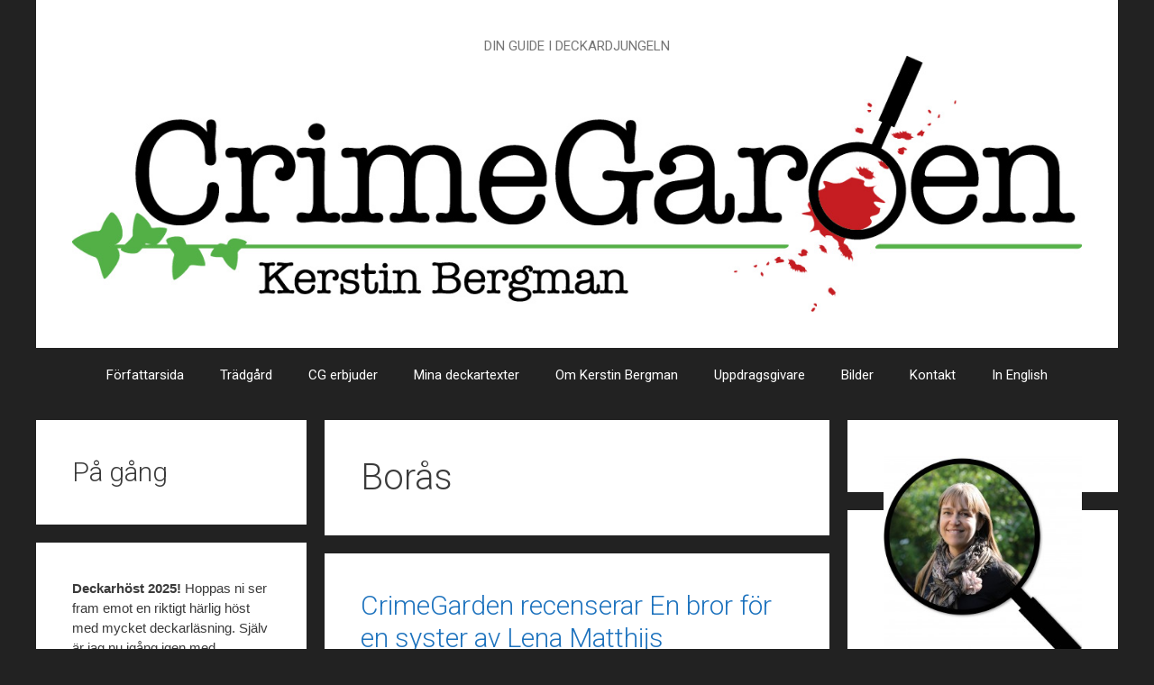

--- FILE ---
content_type: text/html; charset=UTF-8
request_url: http://www.crimegarden.se/category/boras/
body_size: 20091
content:
<!DOCTYPE html>
<html lang="sv-SE">
<head>
	<meta charset="UTF-8">
	<title>Borås &#8211; CrimeGarden</title>
<meta name='robots' content='max-image-preview:large' />
<meta name="viewport" content="width=device-width, initial-scale=1"><link rel='dns-prefetch' href='//static.addtoany.com' />
<link href='https://fonts.gstatic.com' crossorigin rel='preconnect' />
<link href='https://fonts.googleapis.com' crossorigin rel='preconnect' />
<link rel="alternate" type="application/rss+xml" title="CrimeGarden &raquo; Webbflöde" href="http://www.crimegarden.se/feed/" />
<link rel="alternate" type="application/rss+xml" title="CrimeGarden &raquo; Kommentarsflöde" href="http://www.crimegarden.se/comments/feed/" />
<link rel="alternate" type="application/rss+xml" title="CrimeGarden &raquo; Kategoriflöde för Borås" href="http://www.crimegarden.se/category/boras/feed/" />
<style id='wp-img-auto-sizes-contain-inline-css'>
img:is([sizes=auto i],[sizes^="auto," i]){contain-intrinsic-size:3000px 1500px}
/*# sourceURL=wp-img-auto-sizes-contain-inline-css */
</style>
<link rel='stylesheet' id='generate-fonts-css' href='//fonts.googleapis.com/css?family=Merriweather:regular,500,700,900|Roboto:100,100italic,300,300italic,regular,italic,500,500italic,700,700italic,900,900italic' media='all' />
<style id='wp-emoji-styles-inline-css'>

	img.wp-smiley, img.emoji {
		display: inline !important;
		border: none !important;
		box-shadow: none !important;
		height: 1em !important;
		width: 1em !important;
		margin: 0 0.07em !important;
		vertical-align: -0.1em !important;
		background: none !important;
		padding: 0 !important;
	}
/*# sourceURL=wp-emoji-styles-inline-css */
</style>
<style id='wp-block-library-inline-css'>
:root{--wp-block-synced-color:#7a00df;--wp-block-synced-color--rgb:122,0,223;--wp-bound-block-color:var(--wp-block-synced-color);--wp-editor-canvas-background:#ddd;--wp-admin-theme-color:#007cba;--wp-admin-theme-color--rgb:0,124,186;--wp-admin-theme-color-darker-10:#006ba1;--wp-admin-theme-color-darker-10--rgb:0,107,160.5;--wp-admin-theme-color-darker-20:#005a87;--wp-admin-theme-color-darker-20--rgb:0,90,135;--wp-admin-border-width-focus:2px}@media (min-resolution:192dpi){:root{--wp-admin-border-width-focus:1.5px}}.wp-element-button{cursor:pointer}:root .has-very-light-gray-background-color{background-color:#eee}:root .has-very-dark-gray-background-color{background-color:#313131}:root .has-very-light-gray-color{color:#eee}:root .has-very-dark-gray-color{color:#313131}:root .has-vivid-green-cyan-to-vivid-cyan-blue-gradient-background{background:linear-gradient(135deg,#00d084,#0693e3)}:root .has-purple-crush-gradient-background{background:linear-gradient(135deg,#34e2e4,#4721fb 50%,#ab1dfe)}:root .has-hazy-dawn-gradient-background{background:linear-gradient(135deg,#faaca8,#dad0ec)}:root .has-subdued-olive-gradient-background{background:linear-gradient(135deg,#fafae1,#67a671)}:root .has-atomic-cream-gradient-background{background:linear-gradient(135deg,#fdd79a,#004a59)}:root .has-nightshade-gradient-background{background:linear-gradient(135deg,#330968,#31cdcf)}:root .has-midnight-gradient-background{background:linear-gradient(135deg,#020381,#2874fc)}:root{--wp--preset--font-size--normal:16px;--wp--preset--font-size--huge:42px}.has-regular-font-size{font-size:1em}.has-larger-font-size{font-size:2.625em}.has-normal-font-size{font-size:var(--wp--preset--font-size--normal)}.has-huge-font-size{font-size:var(--wp--preset--font-size--huge)}.has-text-align-center{text-align:center}.has-text-align-left{text-align:left}.has-text-align-right{text-align:right}.has-fit-text{white-space:nowrap!important}#end-resizable-editor-section{display:none}.aligncenter{clear:both}.items-justified-left{justify-content:flex-start}.items-justified-center{justify-content:center}.items-justified-right{justify-content:flex-end}.items-justified-space-between{justify-content:space-between}.screen-reader-text{border:0;clip-path:inset(50%);height:1px;margin:-1px;overflow:hidden;padding:0;position:absolute;width:1px;word-wrap:normal!important}.screen-reader-text:focus{background-color:#ddd;clip-path:none;color:#444;display:block;font-size:1em;height:auto;left:5px;line-height:normal;padding:15px 23px 14px;text-decoration:none;top:5px;width:auto;z-index:100000}html :where(.has-border-color){border-style:solid}html :where([style*=border-top-color]){border-top-style:solid}html :where([style*=border-right-color]){border-right-style:solid}html :where([style*=border-bottom-color]){border-bottom-style:solid}html :where([style*=border-left-color]){border-left-style:solid}html :where([style*=border-width]){border-style:solid}html :where([style*=border-top-width]){border-top-style:solid}html :where([style*=border-right-width]){border-right-style:solid}html :where([style*=border-bottom-width]){border-bottom-style:solid}html :where([style*=border-left-width]){border-left-style:solid}html :where(img[class*=wp-image-]){height:auto;max-width:100%}:where(figure){margin:0 0 1em}html :where(.is-position-sticky){--wp-admin--admin-bar--position-offset:var(--wp-admin--admin-bar--height,0px)}@media screen and (max-width:600px){html :where(.is-position-sticky){--wp-admin--admin-bar--position-offset:0px}}

/*# sourceURL=wp-block-library-inline-css */
</style><style id='wp-block-gallery-inline-css'>
.blocks-gallery-grid:not(.has-nested-images),.wp-block-gallery:not(.has-nested-images){display:flex;flex-wrap:wrap;list-style-type:none;margin:0;padding:0}.blocks-gallery-grid:not(.has-nested-images) .blocks-gallery-image,.blocks-gallery-grid:not(.has-nested-images) .blocks-gallery-item,.wp-block-gallery:not(.has-nested-images) .blocks-gallery-image,.wp-block-gallery:not(.has-nested-images) .blocks-gallery-item{display:flex;flex-direction:column;flex-grow:1;justify-content:center;margin:0 1em 1em 0;position:relative;width:calc(50% - 1em)}.blocks-gallery-grid:not(.has-nested-images) .blocks-gallery-image:nth-of-type(2n),.blocks-gallery-grid:not(.has-nested-images) .blocks-gallery-item:nth-of-type(2n),.wp-block-gallery:not(.has-nested-images) .blocks-gallery-image:nth-of-type(2n),.wp-block-gallery:not(.has-nested-images) .blocks-gallery-item:nth-of-type(2n){margin-right:0}.blocks-gallery-grid:not(.has-nested-images) .blocks-gallery-image figure,.blocks-gallery-grid:not(.has-nested-images) .blocks-gallery-item figure,.wp-block-gallery:not(.has-nested-images) .blocks-gallery-image figure,.wp-block-gallery:not(.has-nested-images) .blocks-gallery-item figure{align-items:flex-end;display:flex;height:100%;justify-content:flex-start;margin:0}.blocks-gallery-grid:not(.has-nested-images) .blocks-gallery-image img,.blocks-gallery-grid:not(.has-nested-images) .blocks-gallery-item img,.wp-block-gallery:not(.has-nested-images) .blocks-gallery-image img,.wp-block-gallery:not(.has-nested-images) .blocks-gallery-item img{display:block;height:auto;max-width:100%;width:auto}.blocks-gallery-grid:not(.has-nested-images) .blocks-gallery-image figcaption,.blocks-gallery-grid:not(.has-nested-images) .blocks-gallery-item figcaption,.wp-block-gallery:not(.has-nested-images) .blocks-gallery-image figcaption,.wp-block-gallery:not(.has-nested-images) .blocks-gallery-item figcaption{background:linear-gradient(0deg,#000000b3,#0000004d 70%,#0000);bottom:0;box-sizing:border-box;color:#fff;font-size:.8em;margin:0;max-height:100%;overflow:auto;padding:3em .77em .7em;position:absolute;text-align:center;width:100%;z-index:2}.blocks-gallery-grid:not(.has-nested-images) .blocks-gallery-image figcaption img,.blocks-gallery-grid:not(.has-nested-images) .blocks-gallery-item figcaption img,.wp-block-gallery:not(.has-nested-images) .blocks-gallery-image figcaption img,.wp-block-gallery:not(.has-nested-images) .blocks-gallery-item figcaption img{display:inline}.blocks-gallery-grid:not(.has-nested-images) figcaption,.wp-block-gallery:not(.has-nested-images) figcaption{flex-grow:1}.blocks-gallery-grid:not(.has-nested-images).is-cropped .blocks-gallery-image a,.blocks-gallery-grid:not(.has-nested-images).is-cropped .blocks-gallery-image img,.blocks-gallery-grid:not(.has-nested-images).is-cropped .blocks-gallery-item a,.blocks-gallery-grid:not(.has-nested-images).is-cropped .blocks-gallery-item img,.wp-block-gallery:not(.has-nested-images).is-cropped .blocks-gallery-image a,.wp-block-gallery:not(.has-nested-images).is-cropped .blocks-gallery-image img,.wp-block-gallery:not(.has-nested-images).is-cropped .blocks-gallery-item a,.wp-block-gallery:not(.has-nested-images).is-cropped .blocks-gallery-item img{flex:1;height:100%;object-fit:cover;width:100%}.blocks-gallery-grid:not(.has-nested-images).columns-1 .blocks-gallery-image,.blocks-gallery-grid:not(.has-nested-images).columns-1 .blocks-gallery-item,.wp-block-gallery:not(.has-nested-images).columns-1 .blocks-gallery-image,.wp-block-gallery:not(.has-nested-images).columns-1 .blocks-gallery-item{margin-right:0;width:100%}@media (min-width:600px){.blocks-gallery-grid:not(.has-nested-images).columns-3 .blocks-gallery-image,.blocks-gallery-grid:not(.has-nested-images).columns-3 .blocks-gallery-item,.wp-block-gallery:not(.has-nested-images).columns-3 .blocks-gallery-image,.wp-block-gallery:not(.has-nested-images).columns-3 .blocks-gallery-item{margin-right:1em;width:calc(33.33333% - .66667em)}.blocks-gallery-grid:not(.has-nested-images).columns-4 .blocks-gallery-image,.blocks-gallery-grid:not(.has-nested-images).columns-4 .blocks-gallery-item,.wp-block-gallery:not(.has-nested-images).columns-4 .blocks-gallery-image,.wp-block-gallery:not(.has-nested-images).columns-4 .blocks-gallery-item{margin-right:1em;width:calc(25% - .75em)}.blocks-gallery-grid:not(.has-nested-images).columns-5 .blocks-gallery-image,.blocks-gallery-grid:not(.has-nested-images).columns-5 .blocks-gallery-item,.wp-block-gallery:not(.has-nested-images).columns-5 .blocks-gallery-image,.wp-block-gallery:not(.has-nested-images).columns-5 .blocks-gallery-item{margin-right:1em;width:calc(20% - .8em)}.blocks-gallery-grid:not(.has-nested-images).columns-6 .blocks-gallery-image,.blocks-gallery-grid:not(.has-nested-images).columns-6 .blocks-gallery-item,.wp-block-gallery:not(.has-nested-images).columns-6 .blocks-gallery-image,.wp-block-gallery:not(.has-nested-images).columns-6 .blocks-gallery-item{margin-right:1em;width:calc(16.66667% - .83333em)}.blocks-gallery-grid:not(.has-nested-images).columns-7 .blocks-gallery-image,.blocks-gallery-grid:not(.has-nested-images).columns-7 .blocks-gallery-item,.wp-block-gallery:not(.has-nested-images).columns-7 .blocks-gallery-image,.wp-block-gallery:not(.has-nested-images).columns-7 .blocks-gallery-item{margin-right:1em;width:calc(14.28571% - .85714em)}.blocks-gallery-grid:not(.has-nested-images).columns-8 .blocks-gallery-image,.blocks-gallery-grid:not(.has-nested-images).columns-8 .blocks-gallery-item,.wp-block-gallery:not(.has-nested-images).columns-8 .blocks-gallery-image,.wp-block-gallery:not(.has-nested-images).columns-8 .blocks-gallery-item{margin-right:1em;width:calc(12.5% - .875em)}.blocks-gallery-grid:not(.has-nested-images).columns-1 .blocks-gallery-image:nth-of-type(1n),.blocks-gallery-grid:not(.has-nested-images).columns-1 .blocks-gallery-item:nth-of-type(1n),.blocks-gallery-grid:not(.has-nested-images).columns-2 .blocks-gallery-image:nth-of-type(2n),.blocks-gallery-grid:not(.has-nested-images).columns-2 .blocks-gallery-item:nth-of-type(2n),.blocks-gallery-grid:not(.has-nested-images).columns-3 .blocks-gallery-image:nth-of-type(3n),.blocks-gallery-grid:not(.has-nested-images).columns-3 .blocks-gallery-item:nth-of-type(3n),.blocks-gallery-grid:not(.has-nested-images).columns-4 .blocks-gallery-image:nth-of-type(4n),.blocks-gallery-grid:not(.has-nested-images).columns-4 .blocks-gallery-item:nth-of-type(4n),.blocks-gallery-grid:not(.has-nested-images).columns-5 .blocks-gallery-image:nth-of-type(5n),.blocks-gallery-grid:not(.has-nested-images).columns-5 .blocks-gallery-item:nth-of-type(5n),.blocks-gallery-grid:not(.has-nested-images).columns-6 .blocks-gallery-image:nth-of-type(6n),.blocks-gallery-grid:not(.has-nested-images).columns-6 .blocks-gallery-item:nth-of-type(6n),.blocks-gallery-grid:not(.has-nested-images).columns-7 .blocks-gallery-image:nth-of-type(7n),.blocks-gallery-grid:not(.has-nested-images).columns-7 .blocks-gallery-item:nth-of-type(7n),.blocks-gallery-grid:not(.has-nested-images).columns-8 .blocks-gallery-image:nth-of-type(8n),.blocks-gallery-grid:not(.has-nested-images).columns-8 .blocks-gallery-item:nth-of-type(8n),.wp-block-gallery:not(.has-nested-images).columns-1 .blocks-gallery-image:nth-of-type(1n),.wp-block-gallery:not(.has-nested-images).columns-1 .blocks-gallery-item:nth-of-type(1n),.wp-block-gallery:not(.has-nested-images).columns-2 .blocks-gallery-image:nth-of-type(2n),.wp-block-gallery:not(.has-nested-images).columns-2 .blocks-gallery-item:nth-of-type(2n),.wp-block-gallery:not(.has-nested-images).columns-3 .blocks-gallery-image:nth-of-type(3n),.wp-block-gallery:not(.has-nested-images).columns-3 .blocks-gallery-item:nth-of-type(3n),.wp-block-gallery:not(.has-nested-images).columns-4 .blocks-gallery-image:nth-of-type(4n),.wp-block-gallery:not(.has-nested-images).columns-4 .blocks-gallery-item:nth-of-type(4n),.wp-block-gallery:not(.has-nested-images).columns-5 .blocks-gallery-image:nth-of-type(5n),.wp-block-gallery:not(.has-nested-images).columns-5 .blocks-gallery-item:nth-of-type(5n),.wp-block-gallery:not(.has-nested-images).columns-6 .blocks-gallery-image:nth-of-type(6n),.wp-block-gallery:not(.has-nested-images).columns-6 .blocks-gallery-item:nth-of-type(6n),.wp-block-gallery:not(.has-nested-images).columns-7 .blocks-gallery-image:nth-of-type(7n),.wp-block-gallery:not(.has-nested-images).columns-7 .blocks-gallery-item:nth-of-type(7n),.wp-block-gallery:not(.has-nested-images).columns-8 .blocks-gallery-image:nth-of-type(8n),.wp-block-gallery:not(.has-nested-images).columns-8 .blocks-gallery-item:nth-of-type(8n){margin-right:0}}.blocks-gallery-grid:not(.has-nested-images) .blocks-gallery-image:last-child,.blocks-gallery-grid:not(.has-nested-images) .blocks-gallery-item:last-child,.wp-block-gallery:not(.has-nested-images) .blocks-gallery-image:last-child,.wp-block-gallery:not(.has-nested-images) .blocks-gallery-item:last-child{margin-right:0}.blocks-gallery-grid:not(.has-nested-images).alignleft,.blocks-gallery-grid:not(.has-nested-images).alignright,.wp-block-gallery:not(.has-nested-images).alignleft,.wp-block-gallery:not(.has-nested-images).alignright{max-width:420px;width:100%}.blocks-gallery-grid:not(.has-nested-images).aligncenter .blocks-gallery-item figure,.wp-block-gallery:not(.has-nested-images).aligncenter .blocks-gallery-item figure{justify-content:center}.wp-block-gallery:not(.is-cropped) .blocks-gallery-item{align-self:flex-start}figure.wp-block-gallery.has-nested-images{align-items:normal}.wp-block-gallery.has-nested-images figure.wp-block-image:not(#individual-image){margin:0;width:calc(50% - var(--wp--style--unstable-gallery-gap, 16px)/2)}.wp-block-gallery.has-nested-images figure.wp-block-image{box-sizing:border-box;display:flex;flex-direction:column;flex-grow:1;justify-content:center;max-width:100%;position:relative}.wp-block-gallery.has-nested-images figure.wp-block-image>a,.wp-block-gallery.has-nested-images figure.wp-block-image>div{flex-direction:column;flex-grow:1;margin:0}.wp-block-gallery.has-nested-images figure.wp-block-image img{display:block;height:auto;max-width:100%!important;width:auto}.wp-block-gallery.has-nested-images figure.wp-block-image figcaption,.wp-block-gallery.has-nested-images figure.wp-block-image:has(figcaption):before{bottom:0;left:0;max-height:100%;position:absolute;right:0}.wp-block-gallery.has-nested-images figure.wp-block-image:has(figcaption):before{backdrop-filter:blur(3px);content:"";height:100%;-webkit-mask-image:linear-gradient(0deg,#000 20%,#0000);mask-image:linear-gradient(0deg,#000 20%,#0000);max-height:40%;pointer-events:none}.wp-block-gallery.has-nested-images figure.wp-block-image figcaption{box-sizing:border-box;color:#fff;font-size:13px;margin:0;overflow:auto;padding:1em;text-align:center;text-shadow:0 0 1.5px #000}.wp-block-gallery.has-nested-images figure.wp-block-image figcaption::-webkit-scrollbar{height:12px;width:12px}.wp-block-gallery.has-nested-images figure.wp-block-image figcaption::-webkit-scrollbar-track{background-color:initial}.wp-block-gallery.has-nested-images figure.wp-block-image figcaption::-webkit-scrollbar-thumb{background-clip:padding-box;background-color:initial;border:3px solid #0000;border-radius:8px}.wp-block-gallery.has-nested-images figure.wp-block-image figcaption:focus-within::-webkit-scrollbar-thumb,.wp-block-gallery.has-nested-images figure.wp-block-image figcaption:focus::-webkit-scrollbar-thumb,.wp-block-gallery.has-nested-images figure.wp-block-image figcaption:hover::-webkit-scrollbar-thumb{background-color:#fffc}.wp-block-gallery.has-nested-images figure.wp-block-image figcaption{scrollbar-color:#0000 #0000;scrollbar-gutter:stable both-edges;scrollbar-width:thin}.wp-block-gallery.has-nested-images figure.wp-block-image figcaption:focus,.wp-block-gallery.has-nested-images figure.wp-block-image figcaption:focus-within,.wp-block-gallery.has-nested-images figure.wp-block-image figcaption:hover{scrollbar-color:#fffc #0000}.wp-block-gallery.has-nested-images figure.wp-block-image figcaption{will-change:transform}@media (hover:none){.wp-block-gallery.has-nested-images figure.wp-block-image figcaption{scrollbar-color:#fffc #0000}}.wp-block-gallery.has-nested-images figure.wp-block-image figcaption{background:linear-gradient(0deg,#0006,#0000)}.wp-block-gallery.has-nested-images figure.wp-block-image figcaption img{display:inline}.wp-block-gallery.has-nested-images figure.wp-block-image figcaption a{color:inherit}.wp-block-gallery.has-nested-images figure.wp-block-image.has-custom-border img{box-sizing:border-box}.wp-block-gallery.has-nested-images figure.wp-block-image.has-custom-border>a,.wp-block-gallery.has-nested-images figure.wp-block-image.has-custom-border>div,.wp-block-gallery.has-nested-images figure.wp-block-image.is-style-rounded>a,.wp-block-gallery.has-nested-images figure.wp-block-image.is-style-rounded>div{flex:1 1 auto}.wp-block-gallery.has-nested-images figure.wp-block-image.has-custom-border figcaption,.wp-block-gallery.has-nested-images figure.wp-block-image.is-style-rounded figcaption{background:none;color:inherit;flex:initial;margin:0;padding:10px 10px 9px;position:relative;text-shadow:none}.wp-block-gallery.has-nested-images figure.wp-block-image.has-custom-border:before,.wp-block-gallery.has-nested-images figure.wp-block-image.is-style-rounded:before{content:none}.wp-block-gallery.has-nested-images figcaption{flex-basis:100%;flex-grow:1;text-align:center}.wp-block-gallery.has-nested-images:not(.is-cropped) figure.wp-block-image:not(#individual-image){margin-bottom:auto;margin-top:0}.wp-block-gallery.has-nested-images.is-cropped figure.wp-block-image:not(#individual-image){align-self:inherit}.wp-block-gallery.has-nested-images.is-cropped figure.wp-block-image:not(#individual-image)>a,.wp-block-gallery.has-nested-images.is-cropped figure.wp-block-image:not(#individual-image)>div:not(.components-drop-zone){display:flex}.wp-block-gallery.has-nested-images.is-cropped figure.wp-block-image:not(#individual-image) a,.wp-block-gallery.has-nested-images.is-cropped figure.wp-block-image:not(#individual-image) img{flex:1 0 0%;height:100%;object-fit:cover;width:100%}.wp-block-gallery.has-nested-images.columns-1 figure.wp-block-image:not(#individual-image){width:100%}@media (min-width:600px){.wp-block-gallery.has-nested-images.columns-3 figure.wp-block-image:not(#individual-image){width:calc(33.33333% - var(--wp--style--unstable-gallery-gap, 16px)*.66667)}.wp-block-gallery.has-nested-images.columns-4 figure.wp-block-image:not(#individual-image){width:calc(25% - var(--wp--style--unstable-gallery-gap, 16px)*.75)}.wp-block-gallery.has-nested-images.columns-5 figure.wp-block-image:not(#individual-image){width:calc(20% - var(--wp--style--unstable-gallery-gap, 16px)*.8)}.wp-block-gallery.has-nested-images.columns-6 figure.wp-block-image:not(#individual-image){width:calc(16.66667% - var(--wp--style--unstable-gallery-gap, 16px)*.83333)}.wp-block-gallery.has-nested-images.columns-7 figure.wp-block-image:not(#individual-image){width:calc(14.28571% - var(--wp--style--unstable-gallery-gap, 16px)*.85714)}.wp-block-gallery.has-nested-images.columns-8 figure.wp-block-image:not(#individual-image){width:calc(12.5% - var(--wp--style--unstable-gallery-gap, 16px)*.875)}.wp-block-gallery.has-nested-images.columns-default figure.wp-block-image:not(#individual-image){width:calc(33.33% - var(--wp--style--unstable-gallery-gap, 16px)*.66667)}.wp-block-gallery.has-nested-images.columns-default figure.wp-block-image:not(#individual-image):first-child:nth-last-child(2),.wp-block-gallery.has-nested-images.columns-default figure.wp-block-image:not(#individual-image):first-child:nth-last-child(2)~figure.wp-block-image:not(#individual-image){width:calc(50% - var(--wp--style--unstable-gallery-gap, 16px)*.5)}.wp-block-gallery.has-nested-images.columns-default figure.wp-block-image:not(#individual-image):first-child:last-child{width:100%}}.wp-block-gallery.has-nested-images.alignleft,.wp-block-gallery.has-nested-images.alignright{max-width:420px;width:100%}.wp-block-gallery.has-nested-images.aligncenter{justify-content:center}
/*# sourceURL=http://www.crimegarden.se/wp-includes/blocks/gallery/style.min.css */
</style>
<style id='wp-block-heading-inline-css'>
h1:where(.wp-block-heading).has-background,h2:where(.wp-block-heading).has-background,h3:where(.wp-block-heading).has-background,h4:where(.wp-block-heading).has-background,h5:where(.wp-block-heading).has-background,h6:where(.wp-block-heading).has-background{padding:1.25em 2.375em}h1.has-text-align-left[style*=writing-mode]:where([style*=vertical-lr]),h1.has-text-align-right[style*=writing-mode]:where([style*=vertical-rl]),h2.has-text-align-left[style*=writing-mode]:where([style*=vertical-lr]),h2.has-text-align-right[style*=writing-mode]:where([style*=vertical-rl]),h3.has-text-align-left[style*=writing-mode]:where([style*=vertical-lr]),h3.has-text-align-right[style*=writing-mode]:where([style*=vertical-rl]),h4.has-text-align-left[style*=writing-mode]:where([style*=vertical-lr]),h4.has-text-align-right[style*=writing-mode]:where([style*=vertical-rl]),h5.has-text-align-left[style*=writing-mode]:where([style*=vertical-lr]),h5.has-text-align-right[style*=writing-mode]:where([style*=vertical-rl]),h6.has-text-align-left[style*=writing-mode]:where([style*=vertical-lr]),h6.has-text-align-right[style*=writing-mode]:where([style*=vertical-rl]){rotate:180deg}
/*# sourceURL=http://www.crimegarden.se/wp-includes/blocks/heading/style.min.css */
</style>
<style id='wp-block-image-inline-css'>
.wp-block-image>a,.wp-block-image>figure>a{display:inline-block}.wp-block-image img{box-sizing:border-box;height:auto;max-width:100%;vertical-align:bottom}@media not (prefers-reduced-motion){.wp-block-image img.hide{visibility:hidden}.wp-block-image img.show{animation:show-content-image .4s}}.wp-block-image[style*=border-radius] img,.wp-block-image[style*=border-radius]>a{border-radius:inherit}.wp-block-image.has-custom-border img{box-sizing:border-box}.wp-block-image.aligncenter{text-align:center}.wp-block-image.alignfull>a,.wp-block-image.alignwide>a{width:100%}.wp-block-image.alignfull img,.wp-block-image.alignwide img{height:auto;width:100%}.wp-block-image .aligncenter,.wp-block-image .alignleft,.wp-block-image .alignright,.wp-block-image.aligncenter,.wp-block-image.alignleft,.wp-block-image.alignright{display:table}.wp-block-image .aligncenter>figcaption,.wp-block-image .alignleft>figcaption,.wp-block-image .alignright>figcaption,.wp-block-image.aligncenter>figcaption,.wp-block-image.alignleft>figcaption,.wp-block-image.alignright>figcaption{caption-side:bottom;display:table-caption}.wp-block-image .alignleft{float:left;margin:.5em 1em .5em 0}.wp-block-image .alignright{float:right;margin:.5em 0 .5em 1em}.wp-block-image .aligncenter{margin-left:auto;margin-right:auto}.wp-block-image :where(figcaption){margin-bottom:1em;margin-top:.5em}.wp-block-image.is-style-circle-mask img{border-radius:9999px}@supports ((-webkit-mask-image:none) or (mask-image:none)) or (-webkit-mask-image:none){.wp-block-image.is-style-circle-mask img{border-radius:0;-webkit-mask-image:url('data:image/svg+xml;utf8,<svg viewBox="0 0 100 100" xmlns="http://www.w3.org/2000/svg"><circle cx="50" cy="50" r="50"/></svg>');mask-image:url('data:image/svg+xml;utf8,<svg viewBox="0 0 100 100" xmlns="http://www.w3.org/2000/svg"><circle cx="50" cy="50" r="50"/></svg>');mask-mode:alpha;-webkit-mask-position:center;mask-position:center;-webkit-mask-repeat:no-repeat;mask-repeat:no-repeat;-webkit-mask-size:contain;mask-size:contain}}:root :where(.wp-block-image.is-style-rounded img,.wp-block-image .is-style-rounded img){border-radius:9999px}.wp-block-image figure{margin:0}.wp-lightbox-container{display:flex;flex-direction:column;position:relative}.wp-lightbox-container img{cursor:zoom-in}.wp-lightbox-container img:hover+button{opacity:1}.wp-lightbox-container button{align-items:center;backdrop-filter:blur(16px) saturate(180%);background-color:#5a5a5a40;border:none;border-radius:4px;cursor:zoom-in;display:flex;height:20px;justify-content:center;opacity:0;padding:0;position:absolute;right:16px;text-align:center;top:16px;width:20px;z-index:100}@media not (prefers-reduced-motion){.wp-lightbox-container button{transition:opacity .2s ease}}.wp-lightbox-container button:focus-visible{outline:3px auto #5a5a5a40;outline:3px auto -webkit-focus-ring-color;outline-offset:3px}.wp-lightbox-container button:hover{cursor:pointer;opacity:1}.wp-lightbox-container button:focus{opacity:1}.wp-lightbox-container button:focus,.wp-lightbox-container button:hover,.wp-lightbox-container button:not(:hover):not(:active):not(.has-background){background-color:#5a5a5a40;border:none}.wp-lightbox-overlay{box-sizing:border-box;cursor:zoom-out;height:100vh;left:0;overflow:hidden;position:fixed;top:0;visibility:hidden;width:100%;z-index:100000}.wp-lightbox-overlay .close-button{align-items:center;cursor:pointer;display:flex;justify-content:center;min-height:40px;min-width:40px;padding:0;position:absolute;right:calc(env(safe-area-inset-right) + 16px);top:calc(env(safe-area-inset-top) + 16px);z-index:5000000}.wp-lightbox-overlay .close-button:focus,.wp-lightbox-overlay .close-button:hover,.wp-lightbox-overlay .close-button:not(:hover):not(:active):not(.has-background){background:none;border:none}.wp-lightbox-overlay .lightbox-image-container{height:var(--wp--lightbox-container-height);left:50%;overflow:hidden;position:absolute;top:50%;transform:translate(-50%,-50%);transform-origin:top left;width:var(--wp--lightbox-container-width);z-index:9999999999}.wp-lightbox-overlay .wp-block-image{align-items:center;box-sizing:border-box;display:flex;height:100%;justify-content:center;margin:0;position:relative;transform-origin:0 0;width:100%;z-index:3000000}.wp-lightbox-overlay .wp-block-image img{height:var(--wp--lightbox-image-height);min-height:var(--wp--lightbox-image-height);min-width:var(--wp--lightbox-image-width);width:var(--wp--lightbox-image-width)}.wp-lightbox-overlay .wp-block-image figcaption{display:none}.wp-lightbox-overlay button{background:none;border:none}.wp-lightbox-overlay .scrim{background-color:#fff;height:100%;opacity:.9;position:absolute;width:100%;z-index:2000000}.wp-lightbox-overlay.active{visibility:visible}@media not (prefers-reduced-motion){.wp-lightbox-overlay.active{animation:turn-on-visibility .25s both}.wp-lightbox-overlay.active img{animation:turn-on-visibility .35s both}.wp-lightbox-overlay.show-closing-animation:not(.active){animation:turn-off-visibility .35s both}.wp-lightbox-overlay.show-closing-animation:not(.active) img{animation:turn-off-visibility .25s both}.wp-lightbox-overlay.zoom.active{animation:none;opacity:1;visibility:visible}.wp-lightbox-overlay.zoom.active .lightbox-image-container{animation:lightbox-zoom-in .4s}.wp-lightbox-overlay.zoom.active .lightbox-image-container img{animation:none}.wp-lightbox-overlay.zoom.active .scrim{animation:turn-on-visibility .4s forwards}.wp-lightbox-overlay.zoom.show-closing-animation:not(.active){animation:none}.wp-lightbox-overlay.zoom.show-closing-animation:not(.active) .lightbox-image-container{animation:lightbox-zoom-out .4s}.wp-lightbox-overlay.zoom.show-closing-animation:not(.active) .lightbox-image-container img{animation:none}.wp-lightbox-overlay.zoom.show-closing-animation:not(.active) .scrim{animation:turn-off-visibility .4s forwards}}@keyframes show-content-image{0%{visibility:hidden}99%{visibility:hidden}to{visibility:visible}}@keyframes turn-on-visibility{0%{opacity:0}to{opacity:1}}@keyframes turn-off-visibility{0%{opacity:1;visibility:visible}99%{opacity:0;visibility:visible}to{opacity:0;visibility:hidden}}@keyframes lightbox-zoom-in{0%{transform:translate(calc((-100vw + var(--wp--lightbox-scrollbar-width))/2 + var(--wp--lightbox-initial-left-position)),calc(-50vh + var(--wp--lightbox-initial-top-position))) scale(var(--wp--lightbox-scale))}to{transform:translate(-50%,-50%) scale(1)}}@keyframes lightbox-zoom-out{0%{transform:translate(-50%,-50%) scale(1);visibility:visible}99%{visibility:visible}to{transform:translate(calc((-100vw + var(--wp--lightbox-scrollbar-width))/2 + var(--wp--lightbox-initial-left-position)),calc(-50vh + var(--wp--lightbox-initial-top-position))) scale(var(--wp--lightbox-scale));visibility:hidden}}
/*# sourceURL=http://www.crimegarden.se/wp-includes/blocks/image/style.min.css */
</style>
<style id='wp-block-paragraph-inline-css'>
.is-small-text{font-size:.875em}.is-regular-text{font-size:1em}.is-large-text{font-size:2.25em}.is-larger-text{font-size:3em}.has-drop-cap:not(:focus):first-letter{float:left;font-size:8.4em;font-style:normal;font-weight:100;line-height:.68;margin:.05em .1em 0 0;text-transform:uppercase}body.rtl .has-drop-cap:not(:focus):first-letter{float:none;margin-left:.1em}p.has-drop-cap.has-background{overflow:hidden}:root :where(p.has-background){padding:1.25em 2.375em}:where(p.has-text-color:not(.has-link-color)) a{color:inherit}p.has-text-align-left[style*="writing-mode:vertical-lr"],p.has-text-align-right[style*="writing-mode:vertical-rl"]{rotate:180deg}
/*# sourceURL=http://www.crimegarden.se/wp-includes/blocks/paragraph/style.min.css */
</style>
<style id='wp-block-preformatted-inline-css'>
.wp-block-preformatted{box-sizing:border-box;white-space:pre-wrap}:where(.wp-block-preformatted.has-background){padding:1.25em 2.375em}
/*# sourceURL=http://www.crimegarden.se/wp-includes/blocks/preformatted/style.min.css */
</style>
<style id='global-styles-inline-css'>
:root{--wp--preset--aspect-ratio--square: 1;--wp--preset--aspect-ratio--4-3: 4/3;--wp--preset--aspect-ratio--3-4: 3/4;--wp--preset--aspect-ratio--3-2: 3/2;--wp--preset--aspect-ratio--2-3: 2/3;--wp--preset--aspect-ratio--16-9: 16/9;--wp--preset--aspect-ratio--9-16: 9/16;--wp--preset--color--black: #000000;--wp--preset--color--cyan-bluish-gray: #abb8c3;--wp--preset--color--white: #ffffff;--wp--preset--color--pale-pink: #f78da7;--wp--preset--color--vivid-red: #cf2e2e;--wp--preset--color--luminous-vivid-orange: #ff6900;--wp--preset--color--luminous-vivid-amber: #fcb900;--wp--preset--color--light-green-cyan: #7bdcb5;--wp--preset--color--vivid-green-cyan: #00d084;--wp--preset--color--pale-cyan-blue: #8ed1fc;--wp--preset--color--vivid-cyan-blue: #0693e3;--wp--preset--color--vivid-purple: #9b51e0;--wp--preset--color--contrast: var(--contrast);--wp--preset--color--contrast-2: var(--contrast-2);--wp--preset--color--contrast-3: var(--contrast-3);--wp--preset--color--base: var(--base);--wp--preset--color--base-2: var(--base-2);--wp--preset--color--base-3: var(--base-3);--wp--preset--color--accent: var(--accent);--wp--preset--gradient--vivid-cyan-blue-to-vivid-purple: linear-gradient(135deg,rgb(6,147,227) 0%,rgb(155,81,224) 100%);--wp--preset--gradient--light-green-cyan-to-vivid-green-cyan: linear-gradient(135deg,rgb(122,220,180) 0%,rgb(0,208,130) 100%);--wp--preset--gradient--luminous-vivid-amber-to-luminous-vivid-orange: linear-gradient(135deg,rgb(252,185,0) 0%,rgb(255,105,0) 100%);--wp--preset--gradient--luminous-vivid-orange-to-vivid-red: linear-gradient(135deg,rgb(255,105,0) 0%,rgb(207,46,46) 100%);--wp--preset--gradient--very-light-gray-to-cyan-bluish-gray: linear-gradient(135deg,rgb(238,238,238) 0%,rgb(169,184,195) 100%);--wp--preset--gradient--cool-to-warm-spectrum: linear-gradient(135deg,rgb(74,234,220) 0%,rgb(151,120,209) 20%,rgb(207,42,186) 40%,rgb(238,44,130) 60%,rgb(251,105,98) 80%,rgb(254,248,76) 100%);--wp--preset--gradient--blush-light-purple: linear-gradient(135deg,rgb(255,206,236) 0%,rgb(152,150,240) 100%);--wp--preset--gradient--blush-bordeaux: linear-gradient(135deg,rgb(254,205,165) 0%,rgb(254,45,45) 50%,rgb(107,0,62) 100%);--wp--preset--gradient--luminous-dusk: linear-gradient(135deg,rgb(255,203,112) 0%,rgb(199,81,192) 50%,rgb(65,88,208) 100%);--wp--preset--gradient--pale-ocean: linear-gradient(135deg,rgb(255,245,203) 0%,rgb(182,227,212) 50%,rgb(51,167,181) 100%);--wp--preset--gradient--electric-grass: linear-gradient(135deg,rgb(202,248,128) 0%,rgb(113,206,126) 100%);--wp--preset--gradient--midnight: linear-gradient(135deg,rgb(2,3,129) 0%,rgb(40,116,252) 100%);--wp--preset--font-size--small: 13px;--wp--preset--font-size--medium: 20px;--wp--preset--font-size--large: 36px;--wp--preset--font-size--x-large: 42px;--wp--preset--spacing--20: 0.44rem;--wp--preset--spacing--30: 0.67rem;--wp--preset--spacing--40: 1rem;--wp--preset--spacing--50: 1.5rem;--wp--preset--spacing--60: 2.25rem;--wp--preset--spacing--70: 3.38rem;--wp--preset--spacing--80: 5.06rem;--wp--preset--shadow--natural: 6px 6px 9px rgba(0, 0, 0, 0.2);--wp--preset--shadow--deep: 12px 12px 50px rgba(0, 0, 0, 0.4);--wp--preset--shadow--sharp: 6px 6px 0px rgba(0, 0, 0, 0.2);--wp--preset--shadow--outlined: 6px 6px 0px -3px rgb(255, 255, 255), 6px 6px rgb(0, 0, 0);--wp--preset--shadow--crisp: 6px 6px 0px rgb(0, 0, 0);}:where(.is-layout-flex){gap: 0.5em;}:where(.is-layout-grid){gap: 0.5em;}body .is-layout-flex{display: flex;}.is-layout-flex{flex-wrap: wrap;align-items: center;}.is-layout-flex > :is(*, div){margin: 0;}body .is-layout-grid{display: grid;}.is-layout-grid > :is(*, div){margin: 0;}:where(.wp-block-columns.is-layout-flex){gap: 2em;}:where(.wp-block-columns.is-layout-grid){gap: 2em;}:where(.wp-block-post-template.is-layout-flex){gap: 1.25em;}:where(.wp-block-post-template.is-layout-grid){gap: 1.25em;}.has-black-color{color: var(--wp--preset--color--black) !important;}.has-cyan-bluish-gray-color{color: var(--wp--preset--color--cyan-bluish-gray) !important;}.has-white-color{color: var(--wp--preset--color--white) !important;}.has-pale-pink-color{color: var(--wp--preset--color--pale-pink) !important;}.has-vivid-red-color{color: var(--wp--preset--color--vivid-red) !important;}.has-luminous-vivid-orange-color{color: var(--wp--preset--color--luminous-vivid-orange) !important;}.has-luminous-vivid-amber-color{color: var(--wp--preset--color--luminous-vivid-amber) !important;}.has-light-green-cyan-color{color: var(--wp--preset--color--light-green-cyan) !important;}.has-vivid-green-cyan-color{color: var(--wp--preset--color--vivid-green-cyan) !important;}.has-pale-cyan-blue-color{color: var(--wp--preset--color--pale-cyan-blue) !important;}.has-vivid-cyan-blue-color{color: var(--wp--preset--color--vivid-cyan-blue) !important;}.has-vivid-purple-color{color: var(--wp--preset--color--vivid-purple) !important;}.has-black-background-color{background-color: var(--wp--preset--color--black) !important;}.has-cyan-bluish-gray-background-color{background-color: var(--wp--preset--color--cyan-bluish-gray) !important;}.has-white-background-color{background-color: var(--wp--preset--color--white) !important;}.has-pale-pink-background-color{background-color: var(--wp--preset--color--pale-pink) !important;}.has-vivid-red-background-color{background-color: var(--wp--preset--color--vivid-red) !important;}.has-luminous-vivid-orange-background-color{background-color: var(--wp--preset--color--luminous-vivid-orange) !important;}.has-luminous-vivid-amber-background-color{background-color: var(--wp--preset--color--luminous-vivid-amber) !important;}.has-light-green-cyan-background-color{background-color: var(--wp--preset--color--light-green-cyan) !important;}.has-vivid-green-cyan-background-color{background-color: var(--wp--preset--color--vivid-green-cyan) !important;}.has-pale-cyan-blue-background-color{background-color: var(--wp--preset--color--pale-cyan-blue) !important;}.has-vivid-cyan-blue-background-color{background-color: var(--wp--preset--color--vivid-cyan-blue) !important;}.has-vivid-purple-background-color{background-color: var(--wp--preset--color--vivid-purple) !important;}.has-black-border-color{border-color: var(--wp--preset--color--black) !important;}.has-cyan-bluish-gray-border-color{border-color: var(--wp--preset--color--cyan-bluish-gray) !important;}.has-white-border-color{border-color: var(--wp--preset--color--white) !important;}.has-pale-pink-border-color{border-color: var(--wp--preset--color--pale-pink) !important;}.has-vivid-red-border-color{border-color: var(--wp--preset--color--vivid-red) !important;}.has-luminous-vivid-orange-border-color{border-color: var(--wp--preset--color--luminous-vivid-orange) !important;}.has-luminous-vivid-amber-border-color{border-color: var(--wp--preset--color--luminous-vivid-amber) !important;}.has-light-green-cyan-border-color{border-color: var(--wp--preset--color--light-green-cyan) !important;}.has-vivid-green-cyan-border-color{border-color: var(--wp--preset--color--vivid-green-cyan) !important;}.has-pale-cyan-blue-border-color{border-color: var(--wp--preset--color--pale-cyan-blue) !important;}.has-vivid-cyan-blue-border-color{border-color: var(--wp--preset--color--vivid-cyan-blue) !important;}.has-vivid-purple-border-color{border-color: var(--wp--preset--color--vivid-purple) !important;}.has-vivid-cyan-blue-to-vivid-purple-gradient-background{background: var(--wp--preset--gradient--vivid-cyan-blue-to-vivid-purple) !important;}.has-light-green-cyan-to-vivid-green-cyan-gradient-background{background: var(--wp--preset--gradient--light-green-cyan-to-vivid-green-cyan) !important;}.has-luminous-vivid-amber-to-luminous-vivid-orange-gradient-background{background: var(--wp--preset--gradient--luminous-vivid-amber-to-luminous-vivid-orange) !important;}.has-luminous-vivid-orange-to-vivid-red-gradient-background{background: var(--wp--preset--gradient--luminous-vivid-orange-to-vivid-red) !important;}.has-very-light-gray-to-cyan-bluish-gray-gradient-background{background: var(--wp--preset--gradient--very-light-gray-to-cyan-bluish-gray) !important;}.has-cool-to-warm-spectrum-gradient-background{background: var(--wp--preset--gradient--cool-to-warm-spectrum) !important;}.has-blush-light-purple-gradient-background{background: var(--wp--preset--gradient--blush-light-purple) !important;}.has-blush-bordeaux-gradient-background{background: var(--wp--preset--gradient--blush-bordeaux) !important;}.has-luminous-dusk-gradient-background{background: var(--wp--preset--gradient--luminous-dusk) !important;}.has-pale-ocean-gradient-background{background: var(--wp--preset--gradient--pale-ocean) !important;}.has-electric-grass-gradient-background{background: var(--wp--preset--gradient--electric-grass) !important;}.has-midnight-gradient-background{background: var(--wp--preset--gradient--midnight) !important;}.has-small-font-size{font-size: var(--wp--preset--font-size--small) !important;}.has-medium-font-size{font-size: var(--wp--preset--font-size--medium) !important;}.has-large-font-size{font-size: var(--wp--preset--font-size--large) !important;}.has-x-large-font-size{font-size: var(--wp--preset--font-size--x-large) !important;}
/*# sourceURL=global-styles-inline-css */
</style>
<style id='core-block-supports-inline-css'>
.wp-block-gallery.wp-block-gallery-1{--wp--style--unstable-gallery-gap:var( --wp--style--gallery-gap-default, var( --gallery-block--gutter-size, var( --wp--style--block-gap, 0.5em ) ) );gap:var( --wp--style--gallery-gap-default, var( --gallery-block--gutter-size, var( --wp--style--block-gap, 0.5em ) ) );}
/*# sourceURL=core-block-supports-inline-css */
</style>

<style id='classic-theme-styles-inline-css'>
/*! This file is auto-generated */
.wp-block-button__link{color:#fff;background-color:#32373c;border-radius:9999px;box-shadow:none;text-decoration:none;padding:calc(.667em + 2px) calc(1.333em + 2px);font-size:1.125em}.wp-block-file__button{background:#32373c;color:#fff;text-decoration:none}
/*# sourceURL=/wp-includes/css/classic-themes.min.css */
</style>
<link rel='stylesheet' id='uaf_client_css-css' href='http://www.crimegarden.se/wp-content/uploads/useanyfont/uaf.css?ver=1764317442' media='all' />
<link rel='stylesheet' id='generate-style-grid-css' href='http://www.crimegarden.se/wp-content/themes/generatepress/assets/css/unsemantic-grid.min.css?ver=3.6.0' media='all' />
<link rel='stylesheet' id='generate-style-css' href='http://www.crimegarden.se/wp-content/themes/generatepress/assets/css/style.min.css?ver=3.6.0' media='all' />
<style id='generate-style-inline-css'>
.separate-containers .post-image, .separate-containers .inside-article .page-header-image-single, .separate-containers .inside-article .page-header-image, .separate-containers .inside-article .page-header-content-single, .no-sidebar .inside-article .page-header-image-single, .no-sidebar .inside-article .page-header-image, article .inside-article .page-header-post-image { margin: -40px -40px 40px -40px }
body{background-color:#222222;color:#3a3a3a;}a{color:#1e73be;}a:hover, a:focus, a:active{color:#000000;}body .grid-container{max-width:1200px;}.wp-block-group__inner-container{max-width:1200px;margin-left:auto;margin-right:auto;}:root{--contrast:#222222;--contrast-2:#575760;--contrast-3:#b2b2be;--base:#f0f0f0;--base-2:#f7f8f9;--base-3:#ffffff;--accent:#1e73be;}:root .has-contrast-color{color:var(--contrast);}:root .has-contrast-background-color{background-color:var(--contrast);}:root .has-contrast-2-color{color:var(--contrast-2);}:root .has-contrast-2-background-color{background-color:var(--contrast-2);}:root .has-contrast-3-color{color:var(--contrast-3);}:root .has-contrast-3-background-color{background-color:var(--contrast-3);}:root .has-base-color{color:var(--base);}:root .has-base-background-color{background-color:var(--base);}:root .has-base-2-color{color:var(--base-2);}:root .has-base-2-background-color{background-color:var(--base-2);}:root .has-base-3-color{color:var(--base-3);}:root .has-base-3-background-color{background-color:var(--base-3);}:root .has-accent-color{color:var(--accent);}:root .has-accent-background-color{background-color:var(--accent);}body, button, input, select, textarea{font-family:Arial, Helvetica, sans-serif;font-size:15px;}body{line-height:1.5;}.entry-content > [class*="wp-block-"]:not(:last-child):not(.wp-block-heading){margin-bottom:1.5em;}.main-title{font-family:"Merriweather", sans-serif;font-size:45px;}.site-description{font-family:"Roboto", sans-serif;}.main-navigation a, .menu-toggle{font-family:"Roboto", sans-serif;}.main-navigation .main-nav ul ul li a{font-size:14px;}.widget-title{font-family:"Roboto", sans-serif;}.sidebar .widget, .footer-widgets .widget{font-size:15px;}h1{font-family:"Roboto", sans-serif;font-weight:300;font-size:40px;}h2{font-family:"Roboto", sans-serif;font-weight:300;font-size:30px;}h3{font-size:20px;}h4{font-size:inherit;}h5{font-size:inherit;}.site-info{font-size:17px;}@media (max-width:768px){.main-title{font-size:30px;}h1{font-size:30px;}h2{font-size:25px;}}.top-bar{background-color:#636363;color:#ffffff;}.top-bar a{color:#ffffff;}.top-bar a:hover{color:#303030;}.site-header{background-color:#ffffff;color:#3a3a3a;}.site-header a{color:#3a3a3a;}.main-title a,.main-title a:hover{color:#222222;}.site-description{color:#757575;}.main-navigation,.main-navigation ul ul{background-color:#222222;}.main-navigation .main-nav ul li a, .main-navigation .menu-toggle, .main-navigation .menu-bar-items{color:#ffffff;}.main-navigation .main-nav ul li:not([class*="current-menu-"]):hover > a, .main-navigation .main-nav ul li:not([class*="current-menu-"]):focus > a, .main-navigation .main-nav ul li.sfHover:not([class*="current-menu-"]) > a, .main-navigation .menu-bar-item:hover > a, .main-navigation .menu-bar-item.sfHover > a{color:#ffffff;background-color:#3f3f3f;}button.menu-toggle:hover,button.menu-toggle:focus,.main-navigation .mobile-bar-items a,.main-navigation .mobile-bar-items a:hover,.main-navigation .mobile-bar-items a:focus{color:#ffffff;}.main-navigation .main-nav ul li[class*="current-menu-"] > a{color:#ffffff;background-color:#3f3f3f;}.navigation-search input[type="search"],.navigation-search input[type="search"]:active, .navigation-search input[type="search"]:focus, .main-navigation .main-nav ul li.search-item.active > a, .main-navigation .menu-bar-items .search-item.active > a{color:#ffffff;background-color:#3f3f3f;}.main-navigation ul ul{background-color:#3f3f3f;}.main-navigation .main-nav ul ul li a{color:#ffffff;}.main-navigation .main-nav ul ul li:not([class*="current-menu-"]):hover > a,.main-navigation .main-nav ul ul li:not([class*="current-menu-"]):focus > a, .main-navigation .main-nav ul ul li.sfHover:not([class*="current-menu-"]) > a{color:#ffffff;background-color:#4f4f4f;}.main-navigation .main-nav ul ul li[class*="current-menu-"] > a{color:#ffffff;background-color:#4f4f4f;}.separate-containers .inside-article, .separate-containers .comments-area, .separate-containers .page-header, .one-container .container, .separate-containers .paging-navigation, .inside-page-header{color:#3a3a3a;background-color:#ffffff;}.entry-meta{color:#595959;}.entry-meta a{color:#595959;}.entry-meta a:hover{color:#1e73be;}.sidebar .widget{color:#3a3a3a;background-color:#ffffff;}.sidebar .widget a{color:#686868;}.sidebar .widget a:hover{color:#D33232;}.sidebar .widget .widget-title{color:#000000;}.footer-widgets{color:#3a3a3a;background-color:#ffffff;}.footer-widgets a{color:#1e73be;}.footer-widgets a:hover{color:#000000;}.footer-widgets .widget-title{color:#000000;}.site-info{color:#ffffff;background-color:#222222;}.site-info a{color:#ffffff;}.site-info a:hover{color:#606060;}.footer-bar .widget_nav_menu .current-menu-item a{color:#606060;}input[type="text"],input[type="email"],input[type="url"],input[type="password"],input[type="search"],input[type="tel"],input[type="number"],textarea,select{color:#666666;background-color:#fafafa;border-color:#cccccc;}input[type="text"]:focus,input[type="email"]:focus,input[type="url"]:focus,input[type="password"]:focus,input[type="search"]:focus,input[type="tel"]:focus,input[type="number"]:focus,textarea:focus,select:focus{color:#666666;background-color:#ffffff;border-color:#bfbfbf;}button,html input[type="button"],input[type="reset"],input[type="submit"],a.button,a.wp-block-button__link:not(.has-background){color:#FFFFFF;background-color:#666666;}button:hover,html input[type="button"]:hover,input[type="reset"]:hover,input[type="submit"]:hover,a.button:hover,button:focus,html input[type="button"]:focus,input[type="reset"]:focus,input[type="submit"]:focus,a.button:focus,a.wp-block-button__link:not(.has-background):active,a.wp-block-button__link:not(.has-background):focus,a.wp-block-button__link:not(.has-background):hover{color:#FFFFFF;background-color:#3f3f3f;}a.generate-back-to-top{background-color:rgba( 0,0,0,0.4 );color:#ffffff;}a.generate-back-to-top:hover,a.generate-back-to-top:focus{background-color:rgba( 0,0,0,0.6 );color:#ffffff;}:root{--gp-search-modal-bg-color:var(--base-3);--gp-search-modal-text-color:var(--contrast);--gp-search-modal-overlay-bg-color:rgba(0,0,0,0.2);}@media (max-width:768px){.main-navigation .menu-bar-item:hover > a, .main-navigation .menu-bar-item.sfHover > a{background:none;color:#ffffff;}}.inside-top-bar{padding:10px;}.inside-header{padding:40px;}.site-main .wp-block-group__inner-container{padding:40px;}.entry-content .alignwide, body:not(.no-sidebar) .entry-content .alignfull{margin-left:-40px;width:calc(100% + 80px);max-width:calc(100% + 80px);}.rtl .menu-item-has-children .dropdown-menu-toggle{padding-left:20px;}.rtl .main-navigation .main-nav ul li.menu-item-has-children > a{padding-right:20px;}.site-info{padding:20px;}@media (max-width:768px){.separate-containers .inside-article, .separate-containers .comments-area, .separate-containers .page-header, .separate-containers .paging-navigation, .one-container .site-content, .inside-page-header{padding:30px;}.site-main .wp-block-group__inner-container{padding:30px;}.site-info{padding-right:10px;padding-left:10px;}.entry-content .alignwide, body:not(.no-sidebar) .entry-content .alignfull{margin-left:-30px;width:calc(100% + 60px);max-width:calc(100% + 60px);}}.one-container .sidebar .widget{padding:0px;}@media (max-width:768px){.main-navigation .menu-toggle,.main-navigation .mobile-bar-items,.sidebar-nav-mobile:not(#sticky-placeholder){display:block;}.main-navigation ul,.gen-sidebar-nav{display:none;}[class*="nav-float-"] .site-header .inside-header > *{float:none;clear:both;}}
/*# sourceURL=generate-style-inline-css */
</style>
<link rel='stylesheet' id='generate-mobile-style-css' href='http://www.crimegarden.se/wp-content/themes/generatepress/assets/css/mobile.min.css?ver=3.6.0' media='all' />
<link rel='stylesheet' id='generate-font-icons-css' href='http://www.crimegarden.se/wp-content/themes/generatepress/assets/css/components/font-icons.min.css?ver=3.6.0' media='all' />
<link rel='stylesheet' id='font-awesome-css' href='http://www.crimegarden.se/wp-content/themes/generatepress/assets/css/components/font-awesome.min.css?ver=4.7' media='all' />
<link rel='stylesheet' id='generate-child-css' href='http://www.crimegarden.se/wp-content/themes/forefront/style.css?ver=1476787384' media='all' />
<link rel='stylesheet' id='addtoany-css' href='http://www.crimegarden.se/wp-content/plugins/add-to-any/addtoany.min.css?ver=1.16' media='all' />
<script id="addtoany-core-js-before">
window.a2a_config=window.a2a_config||{};a2a_config.callbacks=[];a2a_config.overlays=[];a2a_config.templates={};a2a_localize = {
	Share: "Dela",
	Save: "Spara",
	Subscribe: "Prenumerera",
	Email: "E-post",
	Bookmark: "Bokmärk",
	ShowAll: "Visa alla",
	ShowLess: "Visa färre",
	FindServices: "Hitta tjänst(er)",
	FindAnyServiceToAddTo: "Hitta direkt en tjänst att lägga till",
	PoweredBy: "Drivs av",
	ShareViaEmail: "Dela via e-post",
	SubscribeViaEmail: "Prenumerera via e-post",
	BookmarkInYourBrowser: "Lägg till som bokmärke i din webbläsare",
	BookmarkInstructions: "Tryck Ctrl+D eller \u2318+D för att lägga till denna sida som bokmärke",
	AddToYourFavorites: "Lägg till i dina favoriter",
	SendFromWebOrProgram: "Skicka från valfri e-postadress eller e-postprogram",
	EmailProgram: "E-postprogram",
	More: "Mer&#8230;",
	ThanksForSharing: "Tack för att du delar!",
	ThanksForFollowing: "Tack för att du följer!"
};


//# sourceURL=addtoany-core-js-before
</script>
<script defer src="https://static.addtoany.com/menu/page.js" id="addtoany-core-js"></script>
<script src="http://www.crimegarden.se/wp-includes/js/jquery/jquery.min.js?ver=3.7.1" id="jquery-core-js"></script>
<script src="http://www.crimegarden.se/wp-includes/js/jquery/jquery-migrate.min.js?ver=3.4.1" id="jquery-migrate-js"></script>
<script defer src="http://www.crimegarden.se/wp-content/plugins/add-to-any/addtoany.min.js?ver=1.1" id="addtoany-jquery-js"></script>
<link rel="https://api.w.org/" href="http://www.crimegarden.se/wp-json/" /><link rel="alternate" title="JSON" type="application/json" href="http://www.crimegarden.se/wp-json/wp/v2/categories/324" /><link rel="EditURI" type="application/rsd+xml" title="RSD" href="http://www.crimegarden.se/xmlrpc.php?rsd" />
<meta name="generator" content="WordPress 6.9" />
<!-- Analytics by WP Statistics - https://wp-statistics.com -->
</head>

<body class="archive category category-boras category-324 wp-custom-logo wp-embed-responsive wp-theme-generatepress wp-child-theme-forefront both-sidebars nav-below-header separate-containers contained-header active-footer-widgets-0 nav-aligned-center header-aligned-center dropdown-hover" itemtype="https://schema.org/Blog" itemscope>
	<a class="screen-reader-text skip-link" href="#content" title="Hoppa till innehåll">Hoppa till innehåll</a>		<header class="site-header grid-container grid-parent" id="masthead" aria-label="Webbplats"  itemtype="https://schema.org/WPHeader" itemscope>
			<div class="inside-header grid-container grid-parent">
				<div class="site-branding">
						
						<p class="site-description" itemprop="description">DIN GUIDE I DECKARDJUNGELN</p>
					</div><div class="site-logo">
					<a href="http://www.crimegarden.se/" rel="home">
						<img  class="header-image is-logo-image" alt="CrimeGarden" src="http://www.crimegarden.se/wp-content/uploads/2014/09/Logga-namn.png" />
					</a>
				</div>			</div>
		</header>
				<nav class="main-navigation grid-container grid-parent sub-menu-right" id="site-navigation" aria-label="Primär"  itemtype="https://schema.org/SiteNavigationElement" itemscope>
			<div class="inside-navigation grid-container grid-parent">
								<button class="menu-toggle" aria-controls="primary-menu" aria-expanded="false">
					<span class="mobile-menu">Meny</span>				</button>
						<div id="primary-menu" class="main-nav">
			<ul class="menu sf-menu">
				<li class="page_item page-item-2034"><a href="http://www.crimegarden.se/forfattarsida/">Författarsida</a></li>
<li class="page_item page-item-1523"><a href="http://www.crimegarden.se/tradgard/">Trädgård</a></li>
<li class="page_item page-item-40"><a href="http://www.crimegarden.se/crimegarden-erbjuder/">CG erbjuder</a></li>
<li class="page_item page-item-81"><a href="http://www.crimegarden.se/mina-deckartexter/">Mina deckartexter</a></li>
<li class="page_item page-item-69"><a href="http://www.crimegarden.se/om-kerstin-bergman/">Om Kerstin Bergman</a></li>
<li class="page_item page-item-97"><a href="http://www.crimegarden.se/uppdragsgivare/">Uppdragsgivare</a></li>
<li class="page_item page-item-108"><a href="http://www.crimegarden.se/bilder/">Bilder</a></li>
<li class="page_item page-item-14"><a href="http://www.crimegarden.se/kontakt/">Kontakt</a></li>
<li class="page_item page-item-223"><a href="http://www.crimegarden.se/in-english/">In English</a></li>
			</ul>
		</div>
					</div>
		</nav>
		
	<div class="site grid-container container hfeed grid-parent" id="page">
				<div class="site-content" id="content">
			
	<div class="content-area grid-parent mobile-grid-100 push-25 grid-50 tablet-push-25 tablet-grid-50" id="primary">
		<main class="site-main" id="main">
					<header class="page-header" aria-label="Sida">
			
			<h1 class="page-title">
				Borås			</h1>

					</header>
		<article id="post-741" class="post-741 post type-post status-publish format-standard hentry category-boras category-lena-matthijs category-polisroman category-recension" itemtype="https://schema.org/CreativeWork" itemscope>
	<div class="inside-article">
					<header class="entry-header">
				<h2 class="entry-title" itemprop="headline"><a href="http://www.crimegarden.se/crimegarden-recenserar-en-bror-for-en-syster-av-lena-matthijs/" rel="bookmark">CrimeGarden recenserar En bror för en syster av Lena Matthijs</a></h2>		<div class="entry-meta">
			<span class="posted-on"><time class="entry-date published" datetime="2015-06-10T09:54:58+01:00" itemprop="datePublished">10 juni, 2015</time></span> <span class="byline">av <span class="author vcard" itemprop="author" itemtype="https://schema.org/Person" itemscope><a class="url fn n" href="http://www.crimegarden.se/author/admin/" title="Visa alla inlägg av Kerstin" rel="author" itemprop="url"><span class="author-name" itemprop="name">Kerstin</span></a></span></span> 		</div>
					</header>
			
			<div class="entry-content" itemprop="text">
				<p>Det är många som skriver polisromaner som utspelar sig på den svenska landsbygden och i mindre svenska orter. När det gäller Borås med omnejd är det Lena Matthijs som blivit den främsta skildraren av den västgötska orten i deckarform. <a href="https://www.adlibris.com/se/bok/en-bror-for-en-syster-9789174613766" target="_blank"><em>En bror för en syster</em> </a>är fjärde delen i hennes serie om polisen Hasse Nelander-Wein och hans kollegor vid Boråspolisen, som inleddes med <a href="https://www.adlibris.com/se/bok/killing-your-darlings-9789172241800" target="_blank"><em>Killing your darlings</em> </a>2011.</p>
<p><a href="http://www.crimegarden.se/wp-content/uploads/2015/06/CIMG4034.jpg"><img fetchpriority="high" decoding="async" class="aligncenter size-large wp-image-742" src="http://www.crimegarden.se/wp-content/uploads/2015/06/CIMG4034-1024x768.jpg" alt="CIMG4034" width="1024" height="768" srcset="http://www.crimegarden.se/wp-content/uploads/2015/06/CIMG4034-1024x768.jpg 1024w, http://www.crimegarden.se/wp-content/uploads/2015/06/CIMG4034-300x225.jpg 300w" sizes="(max-width: 1024px) 100vw, 1024px" /></a></p>
<p>I centrum för berättelsen står två brödrapar som efter att ha gått på samma skola i Borås under högstadiet sedan valt olika vägar i livet: ett par har blivit poliser, ett kriminella. De fyra männen är inblandade i en biljakt med dödlig utgång. En vecka senare exploderar en bil och även där finns en av polisbröderna på platsen. Finns det något samband?</p>
<p class="read-more-container"><a title="CrimeGarden recenserar En bror för en syster av Lena Matthijs" class="read-more content-read-more" href="http://www.crimegarden.se/crimegarden-recenserar-en-bror-for-en-syster-av-lena-matthijs/#more-741" aria-label="Läs mer om CrimeGarden recenserar En bror för en syster av Lena Matthijs">Läs mer</a></p>
<div class="addtoany_share_save_container addtoany_content addtoany_content_bottom"><div class="a2a_kit a2a_kit_size_16 addtoany_list" data-a2a-url="http://www.crimegarden.se/crimegarden-recenserar-en-bror-for-en-syster-av-lena-matthijs/" data-a2a-title="CrimeGarden recenserar En bror för en syster av Lena Matthijs"><a class="a2a_button_facebook" href="https://www.addtoany.com/add_to/facebook?linkurl=http%3A%2F%2Fwww.crimegarden.se%2Fcrimegarden-recenserar-en-bror-for-en-syster-av-lena-matthijs%2F&amp;linkname=CrimeGarden%20recenserar%20En%20bror%20f%C3%B6r%20en%20syster%20av%20Lena%20Matthijs" title="Facebook" rel="nofollow noopener" target="_blank"></a><a class="a2a_button_twitter" href="https://www.addtoany.com/add_to/twitter?linkurl=http%3A%2F%2Fwww.crimegarden.se%2Fcrimegarden-recenserar-en-bror-for-en-syster-av-lena-matthijs%2F&amp;linkname=CrimeGarden%20recenserar%20En%20bror%20f%C3%B6r%20en%20syster%20av%20Lena%20Matthijs" title="Twitter" rel="nofollow noopener" target="_blank"></a><a class="a2a_button_pinterest" href="https://www.addtoany.com/add_to/pinterest?linkurl=http%3A%2F%2Fwww.crimegarden.se%2Fcrimegarden-recenserar-en-bror-for-en-syster-av-lena-matthijs%2F&amp;linkname=CrimeGarden%20recenserar%20En%20bror%20f%C3%B6r%20en%20syster%20av%20Lena%20Matthijs" title="Pinterest" rel="nofollow noopener" target="_blank"></a><a class="a2a_button_whatsapp" href="https://www.addtoany.com/add_to/whatsapp?linkurl=http%3A%2F%2Fwww.crimegarden.se%2Fcrimegarden-recenserar-en-bror-for-en-syster-av-lena-matthijs%2F&amp;linkname=CrimeGarden%20recenserar%20En%20bror%20f%C3%B6r%20en%20syster%20av%20Lena%20Matthijs" title="WhatsApp" rel="nofollow noopener" target="_blank"></a><a class="a2a_button_print" href="https://www.addtoany.com/add_to/print?linkurl=http%3A%2F%2Fwww.crimegarden.se%2Fcrimegarden-recenserar-en-bror-for-en-syster-av-lena-matthijs%2F&amp;linkname=CrimeGarden%20recenserar%20En%20bror%20f%C3%B6r%20en%20syster%20av%20Lena%20Matthijs" title="Print" rel="nofollow noopener" target="_blank"></a><a class="a2a_dd addtoany_share_save addtoany_share" href="https://www.addtoany.com/share"><img src="https://static.addtoany.com/buttons/favicon.png" alt="Share"></a></div></div>			</div>

					<footer class="entry-meta" aria-label="Metadata för inlägg">
			<span class="cat-links"><span class="screen-reader-text">Kategorier </span><a href="http://www.crimegarden.se/category/boras/" rel="category tag">Borås</a>, <a href="http://www.crimegarden.se/category/boras/" rel="category tag">Borås</a>, <a href="http://www.crimegarden.se/category/lena-matthijs/" rel="category tag">Lena Matthijs</a>, <a href="http://www.crimegarden.se/category/lena-matthijs/" rel="category tag">Lena Matthijs</a>, <a href="http://www.crimegarden.se/category/polisroman/" rel="category tag">polisroman</a>, <a href="http://www.crimegarden.se/category/polisroman/" rel="category tag">polisroman</a>, <a href="http://www.crimegarden.se/category/recension/" rel="category tag">recension</a>, <a href="http://www.crimegarden.se/category/recension/" rel="category tag">recension</a></span> 		</footer>
			</div>
</article>
		</main>
	</div>

	<div class="widget-area sidebar is-left-sidebar grid-25 tablet-grid-25 mobile-grid-100 grid-parent pull-50 tablet-pull-50" id="left-sidebar">
	<div class="inside-left-sidebar">
		<aside id="block-2" class="widget inner-padding widget_block">
<h2 class="wp-block-heading">På gång</h2>
</aside><aside id="block-12" class="widget inner-padding widget_block widget_text">
<p><strong>Deckarhöst 2025!</strong> Hoppas ni ser fram emot en riktigt härlig höst med mycket deckarläsning. Själv är jag nu igång igen med skrivande och jobb som vanligt, och en och annan deckare hinner jag läsa också. <em>Men jag behöver alltid mer jobb och det går fortfarande att boka in föreläsningar, författarbesök och annat under hösten och inför våren 2026 - bara kontakta mig</em>. <strong>Här är ett axplock ur mina kommande aktiviteter</strong>: <strong>2 oktober</strong> håller jag en föreläsning om relationen mellan plats och berättelse i deckarna vid kulturarvskonferensen "Berättelser bygger broar" i Skara, engagerad av Turistrådet Västsverige. <strong>7 november</strong> 9-16 håller jag en deckarskrivarkurs för Författarcentrum Syds medlemmar. <strong>18-20 november </strong>är jag som vanligt huvudmoderator på <a href="https://www.svenskadeckarfestivalen.se/" target="_blank" rel="noreferrer noopener">Svenska Deckarfestivalen</a> i Sundsvall, programmet hittar du <a href="https://www.svenskadeckarfestivalen.com/program" target="_blank" rel="noreferrer noopener">här</a>. <strong>26 november</strong> 18.00 håller jag en föreläsning om "Det svenska deckarundret" på Vänersborgs bibliotek i samband med Deckarveckan, mer info <a href="https://www.vastsverige.com/visittrollhattanvanersborg/evenemang/deckarveckan-kerstin-bergman-om-det-svenska-deckarundret/?site=563" target="_blank" rel="noreferrer noopener">här</a>. <strong>27 november</strong> 18.00 samtalar jag med Christoffer Carlsson om hans författarskap under Deckarveckan på Vänersborgs bibliotek, mer info <a href="https://www.vastsverige.com/visittrollhattanvanersborg/evenemang/deckarveckan-forfattarsamtal-med-christoffer-carlsson/?site=563" target="_blank" rel="noreferrer noopener">här</a>. <strong>2 december</strong> 18.00 föreläser jag om "Skånska deckare - mer än Wallander" på Södra Sandby bibliotek, mer info <a href="https://www.facebook.com/events/833100742984918/" target="_blank" rel="noreferrer noopener">här</a>. <strong>6 december</strong> deltar jag i Lunds bokmässa på Stadshallen, där jag kommer att sälja mina egna böcker och berätta om dem på Amfi-scenen under rubriken "Från giftmord till deckarcocktails" på scen kl. 12.00, mer info <a href="https://litteraturrundan.se/bokmassan-i-lund/" target="_blank" rel="noreferrer noopener">här</a>. <strong>2026: 31 januari </strong>10-17 deltar jag återigen i <a href="https://louisdegeer.se/bokochpoddfestivalen/" target="_blank" rel="noreferrer noopener">Bok- &amp; Poddfestivalen</a> i Norrköping med bokbord och scenframträdande.<strong> 6 februari </strong>deltar jag i ett panelsamtal om "Den svenska deckarboomen" i samband med Folk och Kultur i Eskilstuna, mer info kommer. <strong>25 februari</strong> föreläser jag om kvinnliga deckarförfattare på Skanörs bibliotek, mer info kommer. <strong>28 mars </strong>11-15 håller jag och Gunilla Wedding återigen i Skånska Deckarmässan på Lunds stadsbibliotek, mer info kommer. <strong>26 april </strong>14-16 föreläser jag om "Den svenska deckaren: Från Prins Pierre till Stieg Larsson" på Krististiad Senioruniversitet, mer info kommer. <strong>Aktiviteterna fylls på löpande!</strong></p>
</aside><aside id="block-5" class="widget inner-padding widget_block widget_media_image">
<figure class="wp-block-image size-large is-style-rounded"><a href="http://www.crimegarden.se/wp-content/uploads/2018/07/20180718_132635.jpg"><img loading="lazy" decoding="async" width="1024" height="768" src="http://www.crimegarden.se/wp-content/uploads/2018/07/20180718_132635-1024x768.jpg" alt="" class="wp-image-1832" srcset="http://www.crimegarden.se/wp-content/uploads/2018/07/20180718_132635-1024x768.jpg 1024w, http://www.crimegarden.se/wp-content/uploads/2018/07/20180718_132635-300x225.jpg 300w, http://www.crimegarden.se/wp-content/uploads/2018/07/20180718_132635-768x576.jpg 768w" sizes="auto, (max-width: 1024px) 100vw, 1024px" /></a></figure>
</aside><aside id="block-15" class="widget inner-padding widget_block widget_media_gallery">
<figure class="wp-block-gallery has-nested-images columns-default is-cropped wp-block-gallery-1 is-layout-flex wp-block-gallery-is-layout-flex"></figure>
</aside><aside id="text-5" class="widget inner-padding widget_text">			<div class="textwidget"></div>
		</aside>	</div>
</div>
<div class="widget-area sidebar is-right-sidebar grid-25 tablet-grid-25 grid-parent" id="right-sidebar">
	<div class="inside-right-sidebar">
		<aside id="widget_sp_image-2" class="widget inner-padding widget_sp_image"><img width="286" height="300" alt="Kerstin Bergman CrimeGarden" class="attachment-medium alignleft" style="max-width: 100%;" srcset="http://www.crimegarden.se/wp-content/uploads/2014/09/Fo╠êrstoringsglas_bild-286x300.jpg 286w, http://www.crimegarden.se/wp-content/uploads/2014/09/Fo╠êrstoringsglas_bild-976x1024.jpg 976w, http://www.crimegarden.se/wp-content/uploads/2014/09/Fo╠êrstoringsglas_bild.jpg 1748w" sizes="(max-width: 286px) 100vw, 286px" src="http://www.crimegarden.se/wp-content/uploads/2014/09/Fo╠êrstoringsglas_bild-286x300.jpg" /></aside><aside id="search-2" class="widget inner-padding widget_search"><form method="get" class="search-form" action="http://www.crimegarden.se/">
	<label>
		<span class="screen-reader-text">Sök efter:</span>
		<input type="search" class="search-field" placeholder="Sök …" value="" name="s" title="Sök efter:">
	</label>
	<input type="submit" class="search-submit" value="Sök"></form>
</aside><aside id="block-13" class="widget inner-padding widget_block widget_media_image">
<figure class="wp-block-image size-large"><a href="http://www.crimegarden.se/wp-content/uploads/2023/04/Ekarvet.jpg"><img loading="lazy" decoding="async" width="659" height="1024" src="http://www.crimegarden.se/wp-content/uploads/2023/04/Ekarvet-659x1024.jpg" alt="" class="wp-image-2257" srcset="http://www.crimegarden.se/wp-content/uploads/2023/04/Ekarvet-659x1024.jpg 659w, http://www.crimegarden.se/wp-content/uploads/2023/04/Ekarvet-193x300.jpg 193w, http://www.crimegarden.se/wp-content/uploads/2023/04/Ekarvet-768x1193.jpg 768w, http://www.crimegarden.se/wp-content/uploads/2023/04/Ekarvet-989x1536.jpg 989w, http://www.crimegarden.se/wp-content/uploads/2023/04/Ekarvet-1318x2048.jpg 1318w, http://www.crimegarden.se/wp-content/uploads/2023/04/Ekarvet.jpg 1642w" sizes="auto, (max-width: 659px) 100vw, 659px" /></a><figcaption class="wp-element-caption">"I en genre där man som läsare kan känna igen sig alltför ofta har Kerstin Bergman lyckats skapa en originalitet, en egen position, ett eget sätt att berätta och det är imponerande."<br>/Anders Larsson, Kapprakt</figcaption></figure>
</aside><aside id="widget_sp_image-7" class="widget inner-padding widget_sp_image"><h2 class="widget-title">MIN ANDRA DECKARE! Se mer under Författarsida.</h2><img width="1133" height="1763" alt="MIN ANDRA DECKARE! Se mer under Författarsida." class="attachment-full" style="max-width: 100%;" srcset="http://www.crimegarden.se/wp-content/uploads/2021/11/Bergman-omslag.jpg 1133w, http://www.crimegarden.se/wp-content/uploads/2021/11/Bergman-omslag-193x300.jpg 193w, http://www.crimegarden.se/wp-content/uploads/2021/11/Bergman-omslag-658x1024.jpg 658w, http://www.crimegarden.se/wp-content/uploads/2021/11/Bergman-omslag-768x1195.jpg 768w, http://www.crimegarden.se/wp-content/uploads/2021/11/Bergman-omslag-987x1536.jpg 987w" sizes="(max-width: 1133px) 100vw, 1133px" src="http://www.crimegarden.se/wp-content/uploads/2021/11/Bergman-omslag.jpg" /><div class="widget_sp_image-description" ><p> "'Oskuld och oleander' var en av fjolårets bästa svenska deckardebuter. 'Förgätmigej' är en av årets bästa svenska deckare."<br />
/ Bengt Eriksson, Deckarlogg</p>
</div></aside><aside id="widget_sp_image-6" class="widget inner-padding widget_sp_image"><h2 class="widget-title">MIN DEBUTDECKARE! Se mer under Författarsida.</h2><img width="1920" height="2560" alt="MIN DEBUTDECKARE! Se mer under Författarsida." class="attachment-full" style="max-width: 100%;" srcset="http://www.crimegarden.se/wp-content/uploads/2020/09/20200828_135352-scaled.jpg 1920w, http://www.crimegarden.se/wp-content/uploads/2020/09/20200828_135352-225x300.jpg 225w, http://www.crimegarden.se/wp-content/uploads/2020/09/20200828_135352-768x1024.jpg 768w, http://www.crimegarden.se/wp-content/uploads/2020/09/20200828_135352-1152x1536.jpg 1152w, http://www.crimegarden.se/wp-content/uploads/2020/09/20200828_135352-1536x2048.jpg 1536w" sizes="(max-width: 1920px) 100vw, 1920px" src="http://www.crimegarden.se/wp-content/uploads/2020/09/20200828_135352-scaled.jpg" /><div class="widget_sp_image-description" ><p>"En sällsynt elegant debut i genren." /Lotta Olsson DN</p>
</div></aside><aside id="block-16" class="widget inner-padding widget_block widget_media_image">
<figure class="wp-block-image size-large"><a href="http://www.crimegarden.se/wp-content/uploads/2022/09/Omslag-Swedish-Noir-Cocktails-liten.jpg"><img loading="lazy" decoding="async" width="896" height="1024" src="http://www.crimegarden.se/wp-content/uploads/2022/09/Omslag-Swedish-Noir-Cocktails-liten-896x1024.jpg" alt="" class="wp-image-2229" srcset="http://www.crimegarden.se/wp-content/uploads/2022/09/Omslag-Swedish-Noir-Cocktails-liten-896x1024.jpg 896w, http://www.crimegarden.se/wp-content/uploads/2022/09/Omslag-Swedish-Noir-Cocktails-liten-262x300.jpg 262w, http://www.crimegarden.se/wp-content/uploads/2022/09/Omslag-Swedish-Noir-Cocktails-liten-768x878.jpg 768w, http://www.crimegarden.se/wp-content/uploads/2022/09/Omslag-Swedish-Noir-Cocktails-liten-1344x1536.jpg 1344w, http://www.crimegarden.se/wp-content/uploads/2022/09/Omslag-Swedish-Noir-Cocktails-liten.jpg 1354w" sizes="auto, (max-width: 896px) 100vw, 896px" /></a><figcaption class="wp-element-caption">I den nyskapande cocktailboken <em>Swedish Noir Cocktails</em> bjuder Kerstin Bergman och Hans-Olov Öberg på en perfekt mix av deckar- och cocktailexpertis. Förutom 33 specialkomponerade hyllningsdrinkar och lika många porträtt av svenska deckarförfattare, bjuds det även på svensk deckarhistoria och mixologiska kunskaper. Boken har fått pris som bäst i världen vid Gourmand Awards. Köp den <a href="https://www.bokus.com/bok/9789198741469/swedish-noir-cocktails/?gad_source=1&amp;gclid=CjwKCAjwvIWzBhAlEiwAHHWgvXC7_QJ8Br0OMa4ncgjFlZnXf2NZ1niMRGIvc6ImANVRh8tE9jOk9RoCLP4QAvD_BwE" target="_blank" rel="noreferrer noopener">här</a>.</figcaption></figure>
</aside><aside id="widget_sp_image-5" class="widget inner-padding widget_sp_image"><h2 class="widget-title">BÄSTA PRESENTEN TILL DECKARÄLSKAREN:</h2><a href="https://www.adlibris.com/se/bok/deckarnas-svenska-landskap-fran-skane-till-lappland-9789170611575" target="_blank" class="widget_sp_image-image-link" title="BÄSTA PRESENTEN TILL DECKARÄLSKAREN:"><img width="600" height="736" alt="BÄSTA PRESENTEN TILL DECKARÄLSKAREN:" class="attachment-large aligncenter" style="max-width: 100%;" srcset="http://www.crimegarden.se/wp-content/uploads/2014/11/Omslag-stort-835x1024.png 835w, http://www.crimegarden.se/wp-content/uploads/2014/11/Omslag-stort-244x300.png 244w, http://www.crimegarden.se/wp-content/uploads/2014/11/Omslag-stort.png 2026w" sizes="(max-width: 600px) 100vw, 600px" src="http://www.crimegarden.se/wp-content/uploads/2014/11/Omslag-stort-835x1024.png" /></a><div class="widget_sp_image-description" ><p>”Selma Lagerlöf visste vad hon gjorde när hon skrev Nils Holgersson. Att läsa 'Deckarnas svenska landskap' är som att göra om den underbara resan från Skåne till Lappland i modern tappning, och samtidigt bjudas på en bra bibliografisk överblick av svensk kriminallitteratur.”<br />
 /Fredrik Persson-Lahusen, Sydsvenskan<br />
(Klicka på bilden så kommer ni till Adlibris där ni kan köpa boken.)</p>
</div></aside>
		<aside id="recent-posts-4" class="widget inner-padding widget_recent_entries">
		<h2 class="widget-title">Senaste inlägg</h2>
		<ul>
											<li>
					<a href="http://www.crimegarden.se/intervju-med-hakan-nesser/">Intervju med Håkan Nesser</a>
									</li>
											<li>
					<a href="http://www.crimegarden.se/intervju-med-aino-trosell/">Intervju med Aino Trosell</a>
									</li>
											<li>
					<a href="http://www.crimegarden.se/intervju-med-ake-edwardson/">Intervju med Åke Edwardson</a>
									</li>
											<li>
					<a href="http://www.crimegarden.se/intervju-med-sofie-sarenbrant/">Intervju med Sofie Sarenbrant</a>
									</li>
											<li>
					<a href="http://www.crimegarden.se/intervju-med-karin-wahlberg/">Intervju med Karin Wahlberg</a>
									</li>
					</ul>

		</aside><aside id="widget_sp_image-3" class="widget inner-padding widget_sp_image"><a href="https://www.adlibris.com/se/bok/swedish-crime-fiction-9788857519838" target="_blank" class="widget_sp_image-image-link"><img width="194" height="300" alt="Swedish Crime Fiction" class="attachment-medium" style="max-width: 100%;" srcset="http://www.crimegarden.se/wp-content/uploads/2014/09/Swedish_Crime_Fi_5382fa0d8dc5c1-194x300.jpg 194w, http://www.crimegarden.se/wp-content/uploads/2014/09/Swedish_Crime_Fi_5382fa0d8dc5c1-624x962.jpg 624w, http://www.crimegarden.se/wp-content/uploads/2014/09/Swedish_Crime_Fi_5382fa0d8dc5c1.jpg 648w" sizes="(max-width: 194px) 100vw, 194px" src="http://www.crimegarden.se/wp-content/uploads/2014/09/Swedish_Crime_Fi_5382fa0d8dc5c1-194x300.jpg" /></a><div class="widget_sp_image-description" ><p>"This is a superb book that perfectly balances the interests of scholars and the passions of ordinary readers." /Barbara Fister på scandinaviancrimefiction.wordpress.com<br />
(Klicka på bilden så kommer ni till Adlibris där ni kan köpa boken.)</p>
</div></aside><aside id="widget_sp_image-4" class="widget inner-padding widget_sp_image"><a href="http://www.bokus.com/bok/9789144054186/kriminallitteratur-utveckling-genrer-perspektiv/" target="_blank" class="widget_sp_image-image-link"><img width="208" height="300" alt="Kriminallitteratur" class="attachment-medium" style="max-width: 100%;" srcset="http://www.crimegarden.se/wp-content/uploads/2014/09/Kriminallitteratur-omslag-208x300.jpg 208w, http://www.crimegarden.se/wp-content/uploads/2014/09/Kriminallitteratur-omslag.jpg 557w" sizes="(max-width: 208px) 100vw, 208px" src="http://www.crimegarden.se/wp-content/uploads/2014/09/Kriminallitteratur-omslag-208x300.jpg" /></a><div class="widget_sp_image-description" ><p>"För mig som är både professionellt och privat intresserad av kriminallitteratur är boken en guldgruva för ingående kunskap om olika genrer såväl som enskilda författarskap. Boken har också utmärkta register, med författare inkl.pseudonymer, boktitlar, sakord samt litteraturhänvisningar." /Berit på Bokus.com</p>
</div></aside><aside id="tag_cloud-2" class="widget inner-padding widget_tag_cloud"><h2 class="widget-title">Teman</h2><div class="tagcloud"><a href="http://www.crimegarden.se/category/biblioteksbesok/" class="tag-cloud-link tag-link-85 tag-link-position-1" style="font-size: 11.977272727273pt;" aria-label="biblioteksbesök (33 objekt)">biblioteksbesök</a>
<a href="http://www.crimegarden.se/category/biblioteksbesok/" class="tag-cloud-link tag-link-466 tag-link-position-2" style="font-size: 11.818181818182pt;" aria-label="biblioteksbesök (32 objekt)">biblioteksbesök</a>
<a href="http://www.crimegarden.se/category/christoffer-carlsson/" class="tag-cloud-link tag-link-37 tag-link-position-3" style="font-size: 9.2727272727273pt;" aria-label="Christoffer Carlsson (22 objekt)">Christoffer Carlsson</a>
<a href="http://www.crimegarden.se/category/christoffer-carlsson/" class="tag-cloud-link tag-link-418 tag-link-position-4" style="font-size: 8.9545454545455pt;" aria-label="Christoffer Carlsson (21 objekt)">Christoffer Carlsson</a>
<a href="http://www.crimegarden.se/category/debutant/" class="tag-cloud-link tag-link-439 tag-link-position-5" style="font-size: 12.613636363636pt;" aria-label="debutant (36 objekt)">debutant</a>
<a href="http://www.crimegarden.se/category/debutant/" class="tag-cloud-link tag-link-58 tag-link-position-6" style="font-size: 11.977272727273pt;" aria-label="debutant (33 objekt)">debutant</a>
<a href="http://www.crimegarden.se/category/deckardebutant/" class="tag-cloud-link tag-link-798 tag-link-position-7" style="font-size: 9.2727272727273pt;" aria-label="deckardebutant (22 objekt)">deckardebutant</a>
<a href="http://www.crimegarden.se/category/deckardebutant/" class="tag-cloud-link tag-link-803 tag-link-position-8" style="font-size: 8.9545454545455pt;" aria-label="deckardebutant (21 objekt)">deckardebutant</a>
<a href="http://www.crimegarden.se/category/deckarfestival/" class="tag-cloud-link tag-link-473 tag-link-position-9" style="font-size: 8.9545454545455pt;" aria-label="deckarfestival (21 objekt)">deckarfestival</a>
<a href="http://www.crimegarden.se/category/deckarfestival/" class="tag-cloud-link tag-link-92 tag-link-position-10" style="font-size: 8.6363636363636pt;" aria-label="deckarfestival (20 objekt)">deckarfestival</a>
<a href="http://www.crimegarden.se/category/deckarforelasning/" class="tag-cloud-link tag-link-89 tag-link-position-11" style="font-size: 14.681818181818pt;" aria-label="deckarföreläsning (49 objekt)">deckarföreläsning</a>
<a href="http://www.crimegarden.se/category/deckarforelasning/" class="tag-cloud-link tag-link-470 tag-link-position-12" style="font-size: 14.204545454545pt;" aria-label="deckarföreläsning (46 objekt)">deckarföreläsning</a>
<a href="http://www.crimegarden.se/category/deckarforfattare/" class="tag-cloud-link tag-link-460 tag-link-position-13" style="font-size: 11.977272727273pt;" aria-label="deckarförfattare (33 objekt)">deckarförfattare</a>
<a href="http://www.crimegarden.se/category/deckarforfattare/" class="tag-cloud-link tag-link-79 tag-link-position-14" style="font-size: 11.818181818182pt;" aria-label="deckarförfattare (32 objekt)">deckarförfattare</a>
<a href="http://www.crimegarden.se/category/deckarpriser/" class="tag-cloud-link tag-link-430 tag-link-position-15" style="font-size: 12.772727272727pt;" aria-label="deckarpriser (37 objekt)">deckarpriser</a>
<a href="http://www.crimegarden.se/category/deckarpriser/" class="tag-cloud-link tag-link-49 tag-link-position-16" style="font-size: 11.340909090909pt;" aria-label="deckarpriser (30 objekt)">deckarpriser</a>
<a href="http://www.crimegarden.se/category/detektivgestalter/" class="tag-cloud-link tag-link-9 tag-link-position-17" style="font-size: 13.886363636364pt;" aria-label="detektivgestalter (44 objekt)">detektivgestalter</a>
<a href="http://www.crimegarden.se/category/detektivgestalter/" class="tag-cloud-link tag-link-400 tag-link-position-18" style="font-size: 13.886363636364pt;" aria-label="detektivgestalter (44 objekt)">detektivgestalter</a>
<a href="http://www.crimegarden.se/category/framtradanden/" class="tag-cloud-link tag-link-73 tag-link-position-19" style="font-size: 15.318181818182pt;" aria-label="framträdanden (54 objekt)">framträdanden</a>
<a href="http://www.crimegarden.se/category/framtradanden/" class="tag-cloud-link tag-link-454 tag-link-position-20" style="font-size: 15pt;" aria-label="framträdanden (52 objekt)">framträdanden</a>
<a href="http://www.crimegarden.se/category/forelasning/" class="tag-cloud-link tag-link-88 tag-link-position-21" style="font-size: 10.704545454545pt;" aria-label="föreläsning (27 objekt)">föreläsning</a>
<a href="http://www.crimegarden.se/category/forelasning/" class="tag-cloud-link tag-link-469 tag-link-position-22" style="font-size: 10.386363636364pt;" aria-label="föreläsning (26 objekt)">föreläsning</a>
<a href="http://www.crimegarden.se/category/gastbloggar/" class="tag-cloud-link tag-link-748 tag-link-position-23" style="font-size: 9.5909090909091pt;" aria-label="gästbloggar (23 objekt)">gästbloggar</a>
<a href="http://www.crimegarden.se/category/intervju/" class="tag-cloud-link tag-link-155 tag-link-position-24" style="font-size: 8.3181818181818pt;" aria-label="intervju (19 objekt)">intervju</a>
<a href="http://www.crimegarden.se/category/journalistdetektiv/" class="tag-cloud-link tag-link-463 tag-link-position-25" style="font-size: 9.5909090909091pt;" aria-label="journalistdetektiv (23 objekt)">journalistdetektiv</a>
<a href="http://www.crimegarden.se/category/journalistdetektiv/" class="tag-cloud-link tag-link-82 tag-link-position-26" style="font-size: 9.2727272727273pt;" aria-label="journalistdetektiv (22 objekt)">journalistdetektiv</a>
<a href="http://www.crimegarden.se/category/landsbygdsdeckare/" class="tag-cloud-link tag-link-341 tag-link-position-27" style="font-size: 8.3181818181818pt;" aria-label="landsbygdsdeckare (19 objekt)">landsbygdsdeckare</a>
<a href="http://www.crimegarden.se/category/polisroman/" class="tag-cloud-link tag-link-488 tag-link-position-28" style="font-size: 17.068181818182pt;" aria-label="polisroman (70 objekt)">polisroman</a>
<a href="http://www.crimegarden.se/category/polisroman/" class="tag-cloud-link tag-link-110 tag-link-position-29" style="font-size: 16.431818181818pt;" aria-label="polisroman (63 objekt)">polisroman</a>
<a href="http://www.crimegarden.se/category/polisthriller/" class="tag-cloud-link tag-link-310 tag-link-position-30" style="font-size: 11.181818181818pt;" aria-label="polisthriller (29 objekt)">polisthriller</a>
<a href="http://www.crimegarden.se/category/polisthriller/" class="tag-cloud-link tag-link-307 tag-link-position-31" style="font-size: 10.863636363636pt;" aria-label="polisthriller (28 objekt)">polisthriller</a>
<a href="http://www.crimegarden.se/category/psykologisk-thriller/" class="tag-cloud-link tag-link-152 tag-link-position-32" style="font-size: 9.2727272727273pt;" aria-label="psykologisk thriller (22 objekt)">psykologisk thriller</a>
<a href="http://www.crimegarden.se/category/psykologisk-thriller/" class="tag-cloud-link tag-link-148 tag-link-position-33" style="font-size: 8.9545454545455pt;" aria-label="psykologisk thriller (21 objekt)">psykologisk thriller</a>
<a href="http://www.crimegarden.se/category/recension/" class="tag-cloud-link tag-link-440 tag-link-position-34" style="font-size: 22pt;" aria-label="recension (144 objekt)">recension</a>
<a href="http://www.crimegarden.se/category/recension/" class="tag-cloud-link tag-link-59 tag-link-position-35" style="font-size: 21.522727272727pt;" aria-label="recension (135 objekt)">recension</a>
<a href="http://www.crimegarden.se/category/stockholm/" class="tag-cloud-link tag-link-493 tag-link-position-36" style="font-size: 15.636363636364pt;" aria-label="Stockholm (56 objekt)">Stockholm</a>
<a href="http://www.crimegarden.se/category/stockholm/" class="tag-cloud-link tag-link-115 tag-link-position-37" style="font-size: 15.159090909091pt;" aria-label="Stockholm (53 objekt)">Stockholm</a>
<a href="http://www.crimegarden.se/category/sundsvall/" class="tag-cloud-link tag-link-472 tag-link-position-38" style="font-size: 9.2727272727273pt;" aria-label="Sundsvall (22 objekt)">Sundsvall</a>
<a href="http://www.crimegarden.se/category/sundsvall/" class="tag-cloud-link tag-link-91 tag-link-position-39" style="font-size: 8pt;" aria-label="Sundsvall (18 objekt)">Sundsvall</a>
<a href="http://www.crimegarden.se/category/svenska-deckarakademin/" class="tag-cloud-link tag-link-474 tag-link-position-40" style="font-size: 13.090909090909pt;" aria-label="Svenska deckarakademin (39 objekt)">Svenska deckarakademin</a>
<a href="http://www.crimegarden.se/category/svenska-deckarakademin/" class="tag-cloud-link tag-link-93 tag-link-position-41" style="font-size: 12.613636363636pt;" aria-label="Svenska deckarakademin (36 objekt)">Svenska deckarakademin</a>
<a href="http://www.crimegarden.se/category/svenska-deckarbiblioteket/" class="tag-cloud-link tag-link-459 tag-link-position-42" style="font-size: 10.863636363636pt;" aria-label="Svenska deckarbiblioteket (28 objekt)">Svenska deckarbiblioteket</a>
<a href="http://www.crimegarden.se/category/svenska-deckarbiblioteket/" class="tag-cloud-link tag-link-78 tag-link-position-43" style="font-size: 8.3181818181818pt;" aria-label="Svenska deckarbiblioteket (19 objekt)">Svenska deckarbiblioteket</a>
<a href="http://www.crimegarden.se/category/svenska-deckarfestivalen/" class="tag-cloud-link tag-link-471 tag-link-position-44" style="font-size: 8.6363636363636pt;" aria-label="Svenska deckarfestivalen (20 objekt)">Svenska deckarfestivalen</a>
<a href="http://www.crimegarden.se/category/uncategorized/" class="tag-cloud-link tag-link-1 tag-link-position-45" style="font-size: 17.227272727273pt;" aria-label="uncategorized (71 objekt)">uncategorized</a></div>
</aside><aside id="archives-3" class="widget inner-padding widget_archive"><h2 class="widget-title">Arkiv</h2>
			<ul>
					<li><a href='http://www.crimegarden.se/2025/10/'>oktober 2025</a>&nbsp;(2)</li>
	<li><a href='http://www.crimegarden.se/2025/09/'>september 2025</a>&nbsp;(3)</li>
	<li><a href='http://www.crimegarden.se/2025/05/'>maj 2025</a>&nbsp;(4)</li>
	<li><a href='http://www.crimegarden.se/2025/03/'>mars 2025</a>&nbsp;(2)</li>
	<li><a href='http://www.crimegarden.se/2025/01/'>januari 2025</a>&nbsp;(1)</li>
	<li><a href='http://www.crimegarden.se/2024/01/'>januari 2024</a>&nbsp;(1)</li>
	<li><a href='http://www.crimegarden.se/2023/11/'>november 2023</a>&nbsp;(1)</li>
	<li><a href='http://www.crimegarden.se/2023/03/'>mars 2023</a>&nbsp;(2)</li>
	<li><a href='http://www.crimegarden.se/2022/10/'>oktober 2022</a>&nbsp;(1)</li>
	<li><a href='http://www.crimegarden.se/2022/09/'>september 2022</a>&nbsp;(1)</li>
	<li><a href='http://www.crimegarden.se/2022/04/'>april 2022</a>&nbsp;(1)</li>
	<li><a href='http://www.crimegarden.se/2022/02/'>februari 2022</a>&nbsp;(1)</li>
	<li><a href='http://www.crimegarden.se/2021/11/'>november 2021</a>&nbsp;(6)</li>
	<li><a href='http://www.crimegarden.se/2021/08/'>augusti 2021</a>&nbsp;(1)</li>
	<li><a href='http://www.crimegarden.se/2021/07/'>juli 2021</a>&nbsp;(8)</li>
	<li><a href='http://www.crimegarden.se/2021/06/'>juni 2021</a>&nbsp;(9)</li>
	<li><a href='http://www.crimegarden.se/2021/03/'>mars 2021</a>&nbsp;(1)</li>
	<li><a href='http://www.crimegarden.se/2020/11/'>november 2020</a>&nbsp;(3)</li>
	<li><a href='http://www.crimegarden.se/2020/10/'>oktober 2020</a>&nbsp;(3)</li>
	<li><a href='http://www.crimegarden.se/2020/09/'>september 2020</a>&nbsp;(9)</li>
	<li><a href='http://www.crimegarden.se/2020/01/'>januari 2020</a>&nbsp;(1)</li>
	<li><a href='http://www.crimegarden.se/2019/11/'>november 2019</a>&nbsp;(2)</li>
	<li><a href='http://www.crimegarden.se/2019/10/'>oktober 2019</a>&nbsp;(1)</li>
	<li><a href='http://www.crimegarden.se/2019/09/'>september 2019</a>&nbsp;(2)</li>
	<li><a href='http://www.crimegarden.se/2019/06/'>juni 2019</a>&nbsp;(1)</li>
	<li><a href='http://www.crimegarden.se/2019/04/'>april 2019</a>&nbsp;(1)</li>
	<li><a href='http://www.crimegarden.se/2019/03/'>mars 2019</a>&nbsp;(1)</li>
	<li><a href='http://www.crimegarden.se/2019/02/'>februari 2019</a>&nbsp;(3)</li>
	<li><a href='http://www.crimegarden.se/2018/12/'>december 2018</a>&nbsp;(1)</li>
	<li><a href='http://www.crimegarden.se/2018/11/'>november 2018</a>&nbsp;(21)</li>
	<li><a href='http://www.crimegarden.se/2018/10/'>oktober 2018</a>&nbsp;(3)</li>
	<li><a href='http://www.crimegarden.se/2018/09/'>september 2018</a>&nbsp;(2)</li>
	<li><a href='http://www.crimegarden.se/2018/08/'>augusti 2018</a>&nbsp;(2)</li>
	<li><a href='http://www.crimegarden.se/2018/07/'>juli 2018</a>&nbsp;(2)</li>
	<li><a href='http://www.crimegarden.se/2018/06/'>juni 2018</a>&nbsp;(3)</li>
	<li><a href='http://www.crimegarden.se/2018/04/'>april 2018</a>&nbsp;(3)</li>
	<li><a href='http://www.crimegarden.se/2018/03/'>mars 2018</a>&nbsp;(7)</li>
	<li><a href='http://www.crimegarden.se/2018/02/'>februari 2018</a>&nbsp;(1)</li>
	<li><a href='http://www.crimegarden.se/2018/01/'>januari 2018</a>&nbsp;(6)</li>
	<li><a href='http://www.crimegarden.se/2017/12/'>december 2017</a>&nbsp;(13)</li>
	<li><a href='http://www.crimegarden.se/2017/11/'>november 2017</a>&nbsp;(21)</li>
	<li><a href='http://www.crimegarden.se/2017/10/'>oktober 2017</a>&nbsp;(23)</li>
	<li><a href='http://www.crimegarden.se/2017/09/'>september 2017</a>&nbsp;(10)</li>
	<li><a href='http://www.crimegarden.se/2017/07/'>juli 2017</a>&nbsp;(1)</li>
	<li><a href='http://www.crimegarden.se/2017/06/'>juni 2017</a>&nbsp;(4)</li>
	<li><a href='http://www.crimegarden.se/2017/05/'>maj 2017</a>&nbsp;(4)</li>
	<li><a href='http://www.crimegarden.se/2017/04/'>april 2017</a>&nbsp;(1)</li>
	<li><a href='http://www.crimegarden.se/2017/03/'>mars 2017</a>&nbsp;(5)</li>
	<li><a href='http://www.crimegarden.se/2017/02/'>februari 2017</a>&nbsp;(6)</li>
	<li><a href='http://www.crimegarden.se/2017/01/'>januari 2017</a>&nbsp;(3)</li>
	<li><a href='http://www.crimegarden.se/2016/12/'>december 2016</a>&nbsp;(2)</li>
	<li><a href='http://www.crimegarden.se/2016/11/'>november 2016</a>&nbsp;(8)</li>
	<li><a href='http://www.crimegarden.se/2016/10/'>oktober 2016</a>&nbsp;(9)</li>
	<li><a href='http://www.crimegarden.se/2016/09/'>september 2016</a>&nbsp;(7)</li>
	<li><a href='http://www.crimegarden.se/2016/08/'>augusti 2016</a>&nbsp;(7)</li>
	<li><a href='http://www.crimegarden.se/2016/07/'>juli 2016</a>&nbsp;(1)</li>
	<li><a href='http://www.crimegarden.se/2016/06/'>juni 2016</a>&nbsp;(7)</li>
	<li><a href='http://www.crimegarden.se/2016/05/'>maj 2016</a>&nbsp;(3)</li>
	<li><a href='http://www.crimegarden.se/2016/04/'>april 2016</a>&nbsp;(3)</li>
	<li><a href='http://www.crimegarden.se/2016/03/'>mars 2016</a>&nbsp;(10)</li>
	<li><a href='http://www.crimegarden.se/2016/02/'>februari 2016</a>&nbsp;(9)</li>
	<li><a href='http://www.crimegarden.se/2016/01/'>januari 2016</a>&nbsp;(3)</li>
	<li><a href='http://www.crimegarden.se/2015/12/'>december 2015</a>&nbsp;(11)</li>
	<li><a href='http://www.crimegarden.se/2015/11/'>november 2015</a>&nbsp;(12)</li>
	<li><a href='http://www.crimegarden.se/2015/10/'>oktober 2015</a>&nbsp;(6)</li>
	<li><a href='http://www.crimegarden.se/2015/09/'>september 2015</a>&nbsp;(9)</li>
	<li><a href='http://www.crimegarden.se/2015/08/'>augusti 2015</a>&nbsp;(8)</li>
	<li><a href='http://www.crimegarden.se/2015/07/'>juli 2015</a>&nbsp;(9)</li>
	<li><a href='http://www.crimegarden.se/2015/06/'>juni 2015</a>&nbsp;(20)</li>
	<li><a href='http://www.crimegarden.se/2015/05/'>maj 2015</a>&nbsp;(6)</li>
	<li><a href='http://www.crimegarden.se/2015/04/'>april 2015</a>&nbsp;(16)</li>
	<li><a href='http://www.crimegarden.se/2015/03/'>mars 2015</a>&nbsp;(18)</li>
	<li><a href='http://www.crimegarden.se/2015/02/'>februari 2015</a>&nbsp;(9)</li>
	<li><a href='http://www.crimegarden.se/2015/01/'>januari 2015</a>&nbsp;(14)</li>
	<li><a href='http://www.crimegarden.se/2014/12/'>december 2014</a>&nbsp;(10)</li>
	<li><a href='http://www.crimegarden.se/2014/11/'>november 2014</a>&nbsp;(16)</li>
	<li><a href='http://www.crimegarden.se/2014/10/'>oktober 2014</a>&nbsp;(11)</li>
	<li><a href='http://www.crimegarden.se/2014/09/'>september 2014</a>&nbsp;(8)</li>
			</ul>

			</aside><aside id="meta-2" class="widget inner-padding widget_meta"><h2 class="widget-title">Meta</h2>
		<ul>
						<li><a href="http://www.crimegarden.se/wp-login.php">Logga in</a></li>
			<li><a href="http://www.crimegarden.se/feed/">Flöde för inlägg</a></li>
			<li><a href="http://www.crimegarden.se/comments/feed/">Flöde för kommentarer</a></li>

			<li><a href="https://sv.wordpress.org/">WordPress.org</a></li>
		</ul>

		</aside><aside id="block-14" class="widget inner-padding widget_block">
<pre class="wp-block-preformatted"></pre>
</aside>	</div>
</div>

	</div>
</div>


<div class="site-footer grid-container grid-parent">
			<footer class="site-info" aria-label="Webbplats"  itemtype="https://schema.org/WPFooter" itemscope>
			<div class="inside-site-info grid-container grid-parent">
								<div class="copyright-bar">
					Copyright &copy; 2026 Kerstin Bergman/CrimeGarden				</div>
			</div>
		</footer>
		</div>

<script type="speculationrules">
{"prefetch":[{"source":"document","where":{"and":[{"href_matches":"/*"},{"not":{"href_matches":["/wp-*.php","/wp-admin/*","/wp-content/uploads/*","/wp-content/*","/wp-content/plugins/*","/wp-content/themes/forefront/*","/wp-content/themes/generatepress/*","/*\\?(.+)"]}},{"not":{"selector_matches":"a[rel~=\"nofollow\"]"}},{"not":{"selector_matches":".no-prefetch, .no-prefetch a"}}]},"eagerness":"conservative"}]}
</script>
<script id="generate-a11y">
!function(){"use strict";if("querySelector"in document&&"addEventListener"in window){var e=document.body;e.addEventListener("pointerdown",(function(){e.classList.add("using-mouse")}),{passive:!0}),e.addEventListener("keydown",(function(){e.classList.remove("using-mouse")}),{passive:!0})}}();
</script>
<script id="generate-menu-js-before">
var generatepressMenu = {"toggleOpenedSubMenus":true,"openSubMenuLabel":"\u00d6ppna undermeny","closeSubMenuLabel":"St\u00e4ng undermeny"};
//# sourceURL=generate-menu-js-before
</script>
<script src="http://www.crimegarden.se/wp-content/themes/generatepress/assets/js/menu.min.js?ver=3.6.0" id="generate-menu-js"></script>
<script id="wp-emoji-settings" type="application/json">
{"baseUrl":"https://s.w.org/images/core/emoji/17.0.2/72x72/","ext":".png","svgUrl":"https://s.w.org/images/core/emoji/17.0.2/svg/","svgExt":".svg","source":{"concatemoji":"http://www.crimegarden.se/wp-includes/js/wp-emoji-release.min.js?ver=6.9"}}
</script>
<script type="module">
/*! This file is auto-generated */
const a=JSON.parse(document.getElementById("wp-emoji-settings").textContent),o=(window._wpemojiSettings=a,"wpEmojiSettingsSupports"),s=["flag","emoji"];function i(e){try{var t={supportTests:e,timestamp:(new Date).valueOf()};sessionStorage.setItem(o,JSON.stringify(t))}catch(e){}}function c(e,t,n){e.clearRect(0,0,e.canvas.width,e.canvas.height),e.fillText(t,0,0);t=new Uint32Array(e.getImageData(0,0,e.canvas.width,e.canvas.height).data);e.clearRect(0,0,e.canvas.width,e.canvas.height),e.fillText(n,0,0);const a=new Uint32Array(e.getImageData(0,0,e.canvas.width,e.canvas.height).data);return t.every((e,t)=>e===a[t])}function p(e,t){e.clearRect(0,0,e.canvas.width,e.canvas.height),e.fillText(t,0,0);var n=e.getImageData(16,16,1,1);for(let e=0;e<n.data.length;e++)if(0!==n.data[e])return!1;return!0}function u(e,t,n,a){switch(t){case"flag":return n(e,"\ud83c\udff3\ufe0f\u200d\u26a7\ufe0f","\ud83c\udff3\ufe0f\u200b\u26a7\ufe0f")?!1:!n(e,"\ud83c\udde8\ud83c\uddf6","\ud83c\udde8\u200b\ud83c\uddf6")&&!n(e,"\ud83c\udff4\udb40\udc67\udb40\udc62\udb40\udc65\udb40\udc6e\udb40\udc67\udb40\udc7f","\ud83c\udff4\u200b\udb40\udc67\u200b\udb40\udc62\u200b\udb40\udc65\u200b\udb40\udc6e\u200b\udb40\udc67\u200b\udb40\udc7f");case"emoji":return!a(e,"\ud83e\u1fac8")}return!1}function f(e,t,n,a){let r;const o=(r="undefined"!=typeof WorkerGlobalScope&&self instanceof WorkerGlobalScope?new OffscreenCanvas(300,150):document.createElement("canvas")).getContext("2d",{willReadFrequently:!0}),s=(o.textBaseline="top",o.font="600 32px Arial",{});return e.forEach(e=>{s[e]=t(o,e,n,a)}),s}function r(e){var t=document.createElement("script");t.src=e,t.defer=!0,document.head.appendChild(t)}a.supports={everything:!0,everythingExceptFlag:!0},new Promise(t=>{let n=function(){try{var e=JSON.parse(sessionStorage.getItem(o));if("object"==typeof e&&"number"==typeof e.timestamp&&(new Date).valueOf()<e.timestamp+604800&&"object"==typeof e.supportTests)return e.supportTests}catch(e){}return null}();if(!n){if("undefined"!=typeof Worker&&"undefined"!=typeof OffscreenCanvas&&"undefined"!=typeof URL&&URL.createObjectURL&&"undefined"!=typeof Blob)try{var e="postMessage("+f.toString()+"("+[JSON.stringify(s),u.toString(),c.toString(),p.toString()].join(",")+"));",a=new Blob([e],{type:"text/javascript"});const r=new Worker(URL.createObjectURL(a),{name:"wpTestEmojiSupports"});return void(r.onmessage=e=>{i(n=e.data),r.terminate(),t(n)})}catch(e){}i(n=f(s,u,c,p))}t(n)}).then(e=>{for(const n in e)a.supports[n]=e[n],a.supports.everything=a.supports.everything&&a.supports[n],"flag"!==n&&(a.supports.everythingExceptFlag=a.supports.everythingExceptFlag&&a.supports[n]);var t;a.supports.everythingExceptFlag=a.supports.everythingExceptFlag&&!a.supports.flag,a.supports.everything||((t=a.source||{}).concatemoji?r(t.concatemoji):t.wpemoji&&t.twemoji&&(r(t.twemoji),r(t.wpemoji)))});
//# sourceURL=http://www.crimegarden.se/wp-includes/js/wp-emoji-loader.min.js
</script>

</body>
</html>
